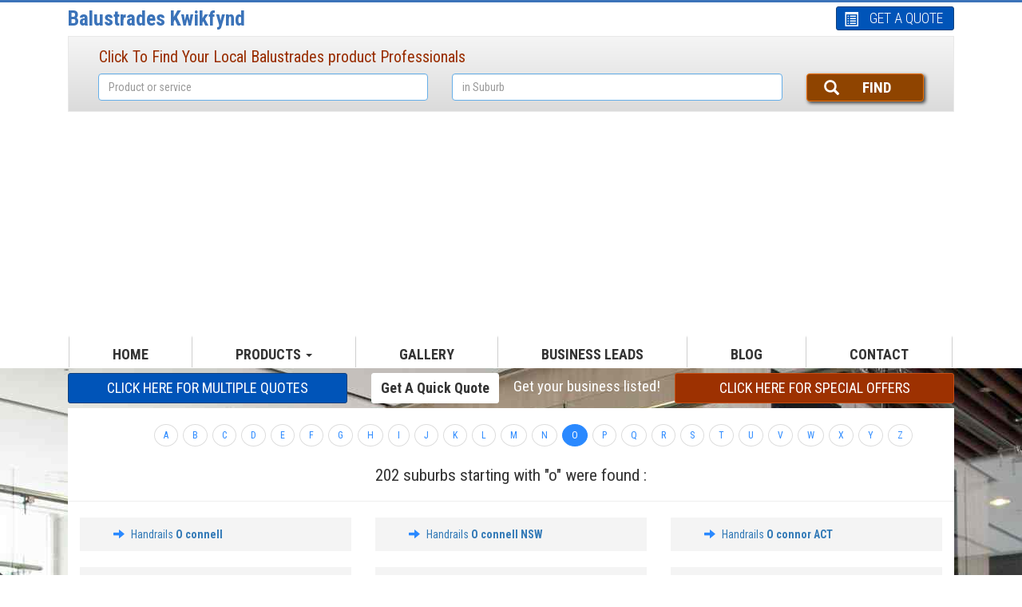

--- FILE ---
content_type: text/html; charset=UTF-8
request_url: https://balustrades-kwikfynd.com.au/product/handrails/sitemap/o
body_size: 104258
content:
<!DOCTYPE html>
<html>
<head>
<meta http-equiv='Content-Type' content='Type=text/html; charset=utf-8'>
<meta name="viewport" content="width=device-width, initial-scale=1.0" />
<title>Handrails Sitemap o | Kwikfynd</title>
<meta name="description" content="">
<meta name="keywords" content="">
<meta name="author" content="Kwikfynd balustrades" />
<meta name="robots" content="follow, index" />
<meta name="robots" content="NOYDIR, NOODP"/> 
<link rel="icon" href="favicon.ico">
<link rel="stylesheet" href="https://balustrades-kwikfynd.com.au/resources/assets/public/css/bootstrap.min.css">          
<link rel="stylesheet" href="https://balustrades-kwikfynd.com.au/resources/assets/public/css/carousel.css">
<link rel="stylesheet" href="https://balustrades-kwikfynd.com.au/resources/assets/public/css/style.css">
<link rel="stylesheet" href="https://balustrades-kwikfynd.com.au/resources/assets/public/css/responsive.css">          
<link rel="stylesheet" href="https://balustrades-kwikfynd.com.au/resources/assets/public/css/owl.carousel.css">
<link rel="stylesheet" href="https://balustrades-kwikfynd.com.au/resources/assets/public/css/owl.theme.css">
<link rel="stylesheet" href="https://balustrades-kwikfynd.com.au/resources/assets/public/css/dev.css">
<link rel="stylesheet" href="https://balustrades-kwikfynd.com.au/resources/assets/js/chozen/chosen.min.css">
<meta name="csrf-token" content="wQZ4PKvUXpe78NWkrSHZNpIO2TaddvYSooX48148">
<link rel="canonical" href="https://balustrades-kwikfynd.com.au/product/handrails/sitemap/o">
<style>
    :where(body, iframe, pre, img, svg, video, canvas, select) {
        max-width: 100%;
        overflow: auto;
        word-break: break-word;
    }
</style>
<meta name="google-adsense-account" content="ca-pub-3609056718144892"> <script async src="https://pagead2.googlesyndication.com/pagead/js/adsbygoogle.js?client=ca-pub-3609056718144892" crossorigin="anonymous"></script><script async src="https://fundingchoicesmessages.google.com/i/pub-3609056718144892?ers=1" nonce="06Z8YEBwxuFoNV4tKGENCg"></script><script nonce="06Z8YEBwxuFoNV4tKGENCg">(function() {function signalGooglefcPresent() {if (!window.frames['googlefcPresent']) {if (document.body) {const iframe = document.createElement('iframe'); iframe.style = 'width: 0; height: 0; border: none; z-index: -1000; left: -1000px; top: -1000px;'; iframe.style.display = 'none'; iframe.name = 'googlefcPresent'; document.body.appendChild(iframe);} else {setTimeout(signalGooglefcPresent, 0);}}}signalGooglefcPresent();})();</script>

<script>(function(){'use strict';function aa(a){var b=0;return function(){return b<a.length?{done:!1,value:a[b++]}:{done:!0}}}var ba="function"==typeof Object.defineProperties?Object.defineProperty:function(a,b,c){if(a==Array.prototype||a==Object.prototype)return a;a[b]=c.value;return a};
function ea(a){a=["object"==typeof globalThis&&globalThis,a,"object"==typeof window&&window,"object"==typeof self&&self,"object"==typeof global&&global];for(var b=0;b<a.length;++b){var c=a[b];if(c&&c.Math==Math)return c}throw Error("Cannot find global object");}var fa=ea(this);function ha(a,b){if(b)a:{var c=fa;a=a.split(".");for(var d=0;d<a.length-1;d++){var e=a[d];if(!(e in c))break a;c=c[e]}a=a[a.length-1];d=c[a];b=b(d);b!=d&&null!=b&&ba(c,a,{configurable:!0,writable:!0,value:b})}}
var ia="function"==typeof Object.create?Object.create:function(a){function b(){}b.prototype=a;return new b},l;if("function"==typeof Object.setPrototypeOf)l=Object.setPrototypeOf;else{var m;a:{var ja={a:!0},ka={};try{ka.__proto__=ja;m=ka.a;break a}catch(a){}m=!1}l=m?function(a,b){a.__proto__=b;if(a.__proto__!==b)throw new TypeError(a+" is not extensible");return a}:null}var la=l;
function n(a,b){a.prototype=ia(b.prototype);a.prototype.constructor=a;if(la)la(a,b);else for(var c in b)if("prototype"!=c)if(Object.defineProperties){var d=Object.getOwnPropertyDescriptor(b,c);d&&Object.defineProperty(a,c,d)}else a[c]=b[c];a.A=b.prototype}function ma(){for(var a=Number(this),b=[],c=a;c<arguments.length;c++)b[c-a]=arguments[c];return b}
var na="function"==typeof Object.assign?Object.assign:function(a,b){for(var c=1;c<arguments.length;c++){var d=arguments[c];if(d)for(var e in d)Object.prototype.hasOwnProperty.call(d,e)&&(a[e]=d[e])}return a};ha("Object.assign",function(a){return a||na});/*

 Copyright The Closure Library Authors.
 SPDX-License-Identifier: Apache-2.0
*/
var p=this||self;function q(a){return a};var t,u;a:{for(var oa=["CLOSURE_FLAGS"],v=p,x=0;x<oa.length;x++)if(v=v[oa[x]],null==v){u=null;break a}u=v}var pa=u&&u[610401301];t=null!=pa?pa:!1;var z,qa=p.navigator;z=qa?qa.userAgentData||null:null;function A(a){return t?z?z.brands.some(function(b){return(b=b.brand)&&-1!=b.indexOf(a)}):!1:!1}function B(a){var b;a:{if(b=p.navigator)if(b=b.userAgent)break a;b=""}return-1!=b.indexOf(a)};function C(){return t?!!z&&0<z.brands.length:!1}function D(){return C()?A("Chromium"):(B("Chrome")||B("CriOS"))&&!(C()?0:B("Edge"))||B("Silk")};var ra=C()?!1:B("Trident")||B("MSIE");!B("Android")||D();D();B("Safari")&&(D()||(C()?0:B("Coast"))||(C()?0:B("Opera"))||(C()?0:B("Edge"))||(C()?A("Microsoft Edge"):B("Edg/"))||C()&&A("Opera"));var sa={},E=null;var ta="undefined"!==typeof Uint8Array,ua=!ra&&"function"===typeof btoa;var F="function"===typeof Symbol&&"symbol"===typeof Symbol()?Symbol():void 0,G=F?function(a,b){a[F]|=b}:function(a,b){void 0!==a.g?a.g|=b:Object.defineProperties(a,{g:{value:b,configurable:!0,writable:!0,enumerable:!1}})};function va(a){var b=H(a);1!==(b&1)&&(Object.isFrozen(a)&&(a=Array.prototype.slice.call(a)),I(a,b|1))}
var H=F?function(a){return a[F]|0}:function(a){return a.g|0},J=F?function(a){return a[F]}:function(a){return a.g},I=F?function(a,b){a[F]=b}:function(a,b){void 0!==a.g?a.g=b:Object.defineProperties(a,{g:{value:b,configurable:!0,writable:!0,enumerable:!1}})};function wa(){var a=[];G(a,1);return a}function xa(a,b){I(b,(a|0)&-99)}function K(a,b){I(b,(a|34)&-73)}function L(a){a=a>>11&1023;return 0===a?536870912:a};var M={};function N(a){return null!==a&&"object"===typeof a&&!Array.isArray(a)&&a.constructor===Object}var O,ya=[];I(ya,39);O=Object.freeze(ya);var P;function Q(a,b){P=b;a=new a(b);P=void 0;return a}
function R(a,b,c){null==a&&(a=P);P=void 0;if(null==a){var d=96;c?(a=[c],d|=512):a=[];b&&(d=d&-2095105|(b&1023)<<11)}else{if(!Array.isArray(a))throw Error();d=H(a);if(d&64)return a;d|=64;if(c&&(d|=512,c!==a[0]))throw Error();a:{c=a;var e=c.length;if(e){var f=e-1,g=c[f];if(N(g)){d|=256;b=(d>>9&1)-1;e=f-b;1024<=e&&(za(c,b,g),e=1023);d=d&-2095105|(e&1023)<<11;break a}}b&&(g=(d>>9&1)-1,b=Math.max(b,e-g),1024<b&&(za(c,g,{}),d|=256,b=1023),d=d&-2095105|(b&1023)<<11)}}I(a,d);return a}
function za(a,b,c){for(var d=1023+b,e=a.length,f=d;f<e;f++){var g=a[f];null!=g&&g!==c&&(c[f-b]=g)}a.length=d+1;a[d]=c};function Aa(a){switch(typeof a){case "number":return isFinite(a)?a:String(a);case "boolean":return a?1:0;case "object":if(a&&!Array.isArray(a)&&ta&&null!=a&&a instanceof Uint8Array){if(ua){for(var b="",c=0,d=a.length-10240;c<d;)b+=String.fromCharCode.apply(null,a.subarray(c,c+=10240));b+=String.fromCharCode.apply(null,c?a.subarray(c):a);a=btoa(b)}else{void 0===b&&(b=0);if(!E){E={};c="ABCDEFGHIJKLMNOPQRSTUVWXYZabcdefghijklmnopqrstuvwxyz0123456789".split("");d=["+/=","+/","-_=","-_.","-_"];for(var e=
0;5>e;e++){var f=c.concat(d[e].split(""));sa[e]=f;for(var g=0;g<f.length;g++){var h=f[g];void 0===E[h]&&(E[h]=g)}}}b=sa[b];c=Array(Math.floor(a.length/3));d=b[64]||"";for(e=f=0;f<a.length-2;f+=3){var k=a[f],w=a[f+1];h=a[f+2];g=b[k>>2];k=b[(k&3)<<4|w>>4];w=b[(w&15)<<2|h>>6];h=b[h&63];c[e++]=g+k+w+h}g=0;h=d;switch(a.length-f){case 2:g=a[f+1],h=b[(g&15)<<2]||d;case 1:a=a[f],c[e]=b[a>>2]+b[(a&3)<<4|g>>4]+h+d}a=c.join("")}return a}}return a};function Ba(a,b,c){a=Array.prototype.slice.call(a);var d=a.length,e=b&256?a[d-1]:void 0;d+=e?-1:0;for(b=b&512?1:0;b<d;b++)a[b]=c(a[b]);if(e){b=a[b]={};for(var f in e)Object.prototype.hasOwnProperty.call(e,f)&&(b[f]=c(e[f]))}return a}function Da(a,b,c,d,e,f){if(null!=a){if(Array.isArray(a))a=e&&0==a.length&&H(a)&1?void 0:f&&H(a)&2?a:Ea(a,b,c,void 0!==d,e,f);else if(N(a)){var g={},h;for(h in a)Object.prototype.hasOwnProperty.call(a,h)&&(g[h]=Da(a[h],b,c,d,e,f));a=g}else a=b(a,d);return a}}
function Ea(a,b,c,d,e,f){var g=d||c?H(a):0;d=d?!!(g&32):void 0;a=Array.prototype.slice.call(a);for(var h=0;h<a.length;h++)a[h]=Da(a[h],b,c,d,e,f);c&&c(g,a);return a}function Fa(a){return a.s===M?a.toJSON():Aa(a)};function Ga(a,b,c){c=void 0===c?K:c;if(null!=a){if(ta&&a instanceof Uint8Array)return b?a:new Uint8Array(a);if(Array.isArray(a)){var d=H(a);if(d&2)return a;if(b&&!(d&64)&&(d&32||0===d))return I(a,d|34),a;a=Ea(a,Ga,d&4?K:c,!0,!1,!0);b=H(a);b&4&&b&2&&Object.freeze(a);return a}a.s===M&&(b=a.h,c=J(b),a=c&2?a:Q(a.constructor,Ha(b,c,!0)));return a}}function Ha(a,b,c){var d=c||b&2?K:xa,e=!!(b&32);a=Ba(a,b,function(f){return Ga(f,e,d)});G(a,32|(c?2:0));return a};function Ia(a,b){a=a.h;return Ja(a,J(a),b)}function Ja(a,b,c,d){if(-1===c)return null;if(c>=L(b)){if(b&256)return a[a.length-1][c]}else{var e=a.length;if(d&&b&256&&(d=a[e-1][c],null!=d))return d;b=c+((b>>9&1)-1);if(b<e)return a[b]}}function Ka(a,b,c,d,e){var f=L(b);if(c>=f||e){e=b;if(b&256)f=a[a.length-1];else{if(null==d)return;f=a[f+((b>>9&1)-1)]={};e|=256}f[c]=d;e&=-1025;e!==b&&I(a,e)}else a[c+((b>>9&1)-1)]=d,b&256&&(d=a[a.length-1],c in d&&delete d[c]),b&1024&&I(a,b&-1025)}
function La(a,b){var c=Ma;var d=void 0===d?!1:d;var e=a.h;var f=J(e),g=Ja(e,f,b,d);var h=!1;if(null==g||"object"!==typeof g||(h=Array.isArray(g))||g.s!==M)if(h){var k=h=H(g);0===k&&(k|=f&32);k|=f&2;k!==h&&I(g,k);c=new c(g)}else c=void 0;else c=g;c!==g&&null!=c&&Ka(e,f,b,c,d);e=c;if(null==e)return e;a=a.h;f=J(a);f&2||(g=e,c=g.h,h=J(c),g=h&2?Q(g.constructor,Ha(c,h,!1)):g,g!==e&&(e=g,Ka(a,f,b,e,d)));return e}function Na(a,b){a=Ia(a,b);return null==a||"string"===typeof a?a:void 0}
function Oa(a,b){a=Ia(a,b);return null!=a?a:0}function S(a,b){a=Na(a,b);return null!=a?a:""};function T(a,b,c){this.h=R(a,b,c)}T.prototype.toJSON=function(){var a=Ea(this.h,Fa,void 0,void 0,!1,!1);return Pa(this,a,!0)};T.prototype.s=M;T.prototype.toString=function(){return Pa(this,this.h,!1).toString()};
function Pa(a,b,c){var d=a.constructor.v,e=L(J(c?a.h:b)),f=!1;if(d){if(!c){b=Array.prototype.slice.call(b);var g;if(b.length&&N(g=b[b.length-1]))for(f=0;f<d.length;f++)if(d[f]>=e){Object.assign(b[b.length-1]={},g);break}f=!0}e=b;c=!c;g=J(a.h);a=L(g);g=(g>>9&1)-1;for(var h,k,w=0;w<d.length;w++)if(k=d[w],k<a){k+=g;var r=e[k];null==r?e[k]=c?O:wa():c&&r!==O&&va(r)}else h||(r=void 0,e.length&&N(r=e[e.length-1])?h=r:e.push(h={})),r=h[k],null==h[k]?h[k]=c?O:wa():c&&r!==O&&va(r)}d=b.length;if(!d)return b;
var Ca;if(N(h=b[d-1])){a:{var y=h;e={};c=!1;for(var ca in y)Object.prototype.hasOwnProperty.call(y,ca)&&(a=y[ca],Array.isArray(a)&&a!=a&&(c=!0),null!=a?e[ca]=a:c=!0);if(c){for(var rb in e){y=e;break a}y=null}}y!=h&&(Ca=!0);d--}for(;0<d;d--){h=b[d-1];if(null!=h)break;var cb=!0}if(!Ca&&!cb)return b;var da;f?da=b:da=Array.prototype.slice.call(b,0,d);b=da;f&&(b.length=d);y&&b.push(y);return b};function Qa(a){return function(b){if(null==b||""==b)b=new a;else{b=JSON.parse(b);if(!Array.isArray(b))throw Error(void 0);G(b,32);b=Q(a,b)}return b}};function Ra(a){this.h=R(a)}n(Ra,T);var Sa=Qa(Ra);var U;function V(a){this.g=a}V.prototype.toString=function(){return this.g+""};var Ta={};function Ua(){return Math.floor(2147483648*Math.random()).toString(36)+Math.abs(Math.floor(2147483648*Math.random())^Date.now()).toString(36)};function Va(a,b){b=String(b);"application/xhtml+xml"===a.contentType&&(b=b.toLowerCase());return a.createElement(b)}function Wa(a){this.g=a||p.document||document}Wa.prototype.appendChild=function(a,b){a.appendChild(b)};/*

 SPDX-License-Identifier: Apache-2.0
*/
function Xa(a,b){a.src=b instanceof V&&b.constructor===V?b.g:"type_error:TrustedResourceUrl";var c,d;(c=(b=null==(d=(c=(a.ownerDocument&&a.ownerDocument.defaultView||window).document).querySelector)?void 0:d.call(c,"script[nonce]"))?b.nonce||b.getAttribute("nonce")||"":"")&&a.setAttribute("nonce",c)};function Ya(a){a=void 0===a?document:a;return a.createElement("script")};function Za(a,b,c,d,e,f){try{var g=a.g,h=Ya(g);h.async=!0;Xa(h,b);g.head.appendChild(h);h.addEventListener("load",function(){e();d&&g.head.removeChild(h)});h.addEventListener("error",function(){0<c?Za(a,b,c-1,d,e,f):(d&&g.head.removeChild(h),f())})}catch(k){f()}};var $a=p.atob("aHR0cHM6Ly93d3cuZ3N0YXRpYy5jb20vaW1hZ2VzL2ljb25zL21hdGVyaWFsL3N5c3RlbS8xeC93YXJuaW5nX2FtYmVyXzI0ZHAucG5n"),ab=p.atob("WW91IGFyZSBzZWVpbmcgdGhpcyBtZXNzYWdlIGJlY2F1c2UgYWQgb3Igc2NyaXB0IGJsb2NraW5nIHNvZnR3YXJlIGlzIGludGVyZmVyaW5nIHdpdGggdGhpcyBwYWdlLg=="),bb=p.atob("RGlzYWJsZSBhbnkgYWQgb3Igc2NyaXB0IGJsb2NraW5nIHNvZnR3YXJlLCB0aGVuIHJlbG9hZCB0aGlzIHBhZ2Uu");function db(a,b,c){this.i=a;this.l=new Wa(this.i);this.g=null;this.j=[];this.m=!1;this.u=b;this.o=c}
function eb(a){if(a.i.body&&!a.m){var b=function(){fb(a);p.setTimeout(function(){return gb(a,3)},50)};Za(a.l,a.u,2,!0,function(){p[a.o]||b()},b);a.m=!0}}
function fb(a){for(var b=W(1,5),c=0;c<b;c++){var d=X(a);a.i.body.appendChild(d);a.j.push(d)}b=X(a);b.style.bottom="0";b.style.left="0";b.style.position="fixed";b.style.width=W(100,110).toString()+"%";b.style.zIndex=W(2147483544,2147483644).toString();b.style["background-color"]=hb(249,259,242,252,219,229);b.style["box-shadow"]="0 0 12px #888";b.style.color=hb(0,10,0,10,0,10);b.style.display="flex";b.style["justify-content"]="center";b.style["font-family"]="Roboto, Arial";c=X(a);c.style.width=W(80,
85).toString()+"%";c.style.maxWidth=W(750,775).toString()+"px";c.style.margin="24px";c.style.display="flex";c.style["align-items"]="flex-start";c.style["justify-content"]="center";d=Va(a.l.g,"IMG");d.className=Ua();d.src=$a;d.alt="Warning icon";d.style.height="24px";d.style.width="24px";d.style["padding-right"]="16px";var e=X(a),f=X(a);f.style["font-weight"]="bold";f.textContent=ab;var g=X(a);g.textContent=bb;Y(a,e,f);Y(a,e,g);Y(a,c,d);Y(a,c,e);Y(a,b,c);a.g=b;a.i.body.appendChild(a.g);b=W(1,5);for(c=
0;c<b;c++)d=X(a),a.i.body.appendChild(d),a.j.push(d)}function Y(a,b,c){for(var d=W(1,5),e=0;e<d;e++){var f=X(a);b.appendChild(f)}b.appendChild(c);c=W(1,5);for(d=0;d<c;d++)e=X(a),b.appendChild(e)}function W(a,b){return Math.floor(a+Math.random()*(b-a))}function hb(a,b,c,d,e,f){return"rgb("+W(Math.max(a,0),Math.min(b,255)).toString()+","+W(Math.max(c,0),Math.min(d,255)).toString()+","+W(Math.max(e,0),Math.min(f,255)).toString()+")"}function X(a){a=Va(a.l.g,"DIV");a.className=Ua();return a}
function gb(a,b){0>=b||null!=a.g&&0!=a.g.offsetHeight&&0!=a.g.offsetWidth||(ib(a),fb(a),p.setTimeout(function(){return gb(a,b-1)},50))}
function ib(a){var b=a.j;var c="undefined"!=typeof Symbol&&Symbol.iterator&&b[Symbol.iterator];if(c)b=c.call(b);else if("number"==typeof b.length)b={next:aa(b)};else throw Error(String(b)+" is not an iterable or ArrayLike");for(c=b.next();!c.done;c=b.next())(c=c.value)&&c.parentNode&&c.parentNode.removeChild(c);a.j=[];(b=a.g)&&b.parentNode&&b.parentNode.removeChild(b);a.g=null};function jb(a,b,c,d,e){function f(k){document.body?g(document.body):0<k?p.setTimeout(function(){f(k-1)},e):b()}function g(k){k.appendChild(h);p.setTimeout(function(){h?(0!==h.offsetHeight&&0!==h.offsetWidth?b():a(),h.parentNode&&h.parentNode.removeChild(h)):a()},d)}var h=kb(c);f(3)}function kb(a){var b=document.createElement("div");b.className=a;b.style.width="1px";b.style.height="1px";b.style.position="absolute";b.style.left="-10000px";b.style.top="-10000px";b.style.zIndex="-10000";return b};function Ma(a){this.h=R(a)}n(Ma,T);function lb(a){this.h=R(a)}n(lb,T);var mb=Qa(lb);function nb(a){a=Na(a,4)||"";if(void 0===U){var b=null;var c=p.trustedTypes;if(c&&c.createPolicy){try{b=c.createPolicy("goog#html",{createHTML:q,createScript:q,createScriptURL:q})}catch(d){p.console&&p.console.error(d.message)}U=b}else U=b}a=(b=U)?b.createScriptURL(a):a;return new V(a,Ta)};function ob(a,b){this.m=a;this.o=new Wa(a.document);this.g=b;this.j=S(this.g,1);this.u=nb(La(this.g,2));this.i=!1;b=nb(La(this.g,13));this.l=new db(a.document,b,S(this.g,12))}ob.prototype.start=function(){pb(this)};
function pb(a){qb(a);Za(a.o,a.u,3,!1,function(){a:{var b=a.j;var c=p.btoa(b);if(c=p[c]){try{var d=Sa(p.atob(c))}catch(e){b=!1;break a}b=b===Na(d,1)}else b=!1}b?Z(a,S(a.g,14)):(Z(a,S(a.g,8)),eb(a.l))},function(){jb(function(){Z(a,S(a.g,7));eb(a.l)},function(){return Z(a,S(a.g,6))},S(a.g,9),Oa(a.g,10),Oa(a.g,11))})}function Z(a,b){a.i||(a.i=!0,a=new a.m.XMLHttpRequest,a.open("GET",b,!0),a.send())}function qb(a){var b=p.btoa(a.j);a.m[b]&&Z(a,S(a.g,5))};(function(a,b){p[a]=function(){var c=ma.apply(0,arguments);p[a]=function(){};b.apply(null,c)}})("__h82AlnkH6D91__",function(a){"function"===typeof window.atob&&(new ob(window,mb(window.atob(a)))).start()});}).call(this);

window.__h82AlnkH6D91__("[base64]/[base64]/[base64]/[base64]");</script>
</head>
<body>
<div class="container">
<div class="col-md-9 logo">  
<a href="/">Balustrades Kwikfynd</a>
</div>
<div class="col-md-3">
<a href="/quote" title="GET A QUOTE">
<button type="button" class="btn btn-lg btn-primary call-bt callbtnew">
<span class="glyphicon glyphicon-list-alt" aria-hidden="true"></span>
GET A QUOTE
</button>
</a></div>
<div class="clearfix"></div>
<div class="col-md-12">
<div class="controls controls-row" style="color: red;">
</div> 
<article class="grd-cell">
<h3>Click To Find Your Local Balustrades product Professionals</h3>
<form class="form-inline locate_form" action="/local" accept-charset="UTF-8" method="get">
<div class="form-group col-md-5 grdce"> 
<input type="text" id="prodlist" class="form-control inp" autocomplete="off" data-provide="typeahead" name="product" value="" placeholder="Product or service">
</div>
<div class="form-group col-md-5 grdce"> 
<input type="text" id="searchfield" placeholder="in Suburb" class="input-block-level form-control" autocomplete="off" name="suburb">
<input type="hidden" name="suburb_id" id="suburb_id" value="" required="" />
<div id="suggesstion-box"></div> 
</div>
<div class="form-group col-md-2">
<button type="submit" class="btn btn-default"><span class="glyphicon glyphicon-search" aria-hidden="true"></span>FIND</button>
</div>
</form>
</article> 
</div>
<div class="clearfix"></div>
<nav class="navbar navbar-inverse">
<script async src="https://pagead2.googlesyndication.com/pagead/js/adsbygoogle.js?client=ca-pub-3609056718144892"
     crossorigin="anonymous"></script>
<!-- Balus adv 1 -->
<ins class="adsbygoogle"
     style="display:block"
     data-ad-client="ca-pub-3609056718144892"
     data-ad-slot="9291192072"
     data-ad-format="auto"
     data-full-width-responsive="true"></ins>
<script>
     (adsbygoogle = window.adsbygoogle || []).push({});
</script>


<div class="navbar-header">
<button type="button" class="navbar-toggle collapsed" data-toggle="collapse" data-target="#navbar" aria-expanded="false" aria-controls="navbar"> <span class="sr-only">Toggle navigation</span> <span class="icon-bar"></span> <span class="icon-bar"></span> <span class="icon-bar"></span> </button>
<a class="navbar-brand hidden-lg hidden-md hidden-sm visible-xs" href="#" title="Click To view menu">Click To view menu</a> 
</div>
<div id="navbar" class="navbar-collapse collapse">
<ul class="nav navbar-nav">
<li><a title="Home" href="https://balustrades-kwikfynd.com.au">HOME </a> </li>        
<li class="dropdown">
<a title="products" href="#" class="dropdown-toggle" data-toggle="dropdown" role="button" aria-haspopup="true" aria-expanded="false">
productS            
<span class="caret"></span></a>
<ul class="dropdown-menu mega-dropdown-menu row">
<li>
<ul>
<li class="col-sm-3"> <a href="https://balustrades-kwikfynd.com.au/product/balustrades-in" title="Balustrades"> Balustrades </a> </li>
<li class="col-sm-3"> <a href="https://balustrades-kwikfynd.com.au/product/railings" title="Railings"> Railings </a> </li>
<li class="col-sm-3"> <a href="https://balustrades-kwikfynd.com.au/product/glass-balustrades" title="Glass Balustrades"> Glass Balustrades </a> </li>
<li class="col-sm-3"> <a href="https://balustrades-kwikfynd.com.au/product/glass-railings" title="Glass Railings"> Glass Railings </a> </li>
<li class="col-sm-3"> <a href="https://balustrades-kwikfynd.com.au/product/balcony-railings" title="Balcony Railings"> Balcony Railings </a> </li>
<li class="col-sm-3"> <a href="https://balustrades-kwikfynd.com.au/product/balcony-balustrades" title="Balcony Balustrades"> Balcony Balustrades </a> </li>
<li class="col-sm-3"> <a href="https://balustrades-kwikfynd.com.au/product/decorative-balustrades" title="Decorative Balustrades"> Decorative Balustrades </a> </li>
<li class="col-sm-3"> <a href="https://balustrades-kwikfynd.com.au/product/handrails" title="Handrails"> Handrails </a> </li>
<li class="col-sm-3"> <a href="https://balustrades-kwikfynd.com.au/product/grab-rails" title="Grab Rails"> Grab Rails </a> </li>
<li class="col-sm-3"> <a href="https://balustrades-kwikfynd.com.au/product/stair-balustrades" title="Stair Balustrades"> Stair Balustrades </a> </li>
<li class="col-sm-3"> <a href="https://balustrades-kwikfynd.com.au/product/aluminium-balustrades" title="Aluminium Balustrades"> Aluminium Balustrades </a> </li>
<li class="col-sm-3"> <a href="https://balustrades-kwikfynd.com.au/product/aluminium-railings" title="Aluminium Railings"> Aluminium Railings </a> </li>
<li class="col-sm-3"> <a href="https://balustrades-kwikfynd.com.au/product/steel-balustrades" title="Steel Balustrades"> Steel Balustrades </a> </li>
<li class="col-sm-3"> <a href="https://balustrades-kwikfynd.com.au/product/stainless-steel-balustrades" title="Stainless Steel Balustrades"> Stainless Steel Balustrades </a> </li>
<li class="col-sm-3"> <a href="https://balustrades-kwikfynd.com.au/product/stainless-wire-balustrades" title="Stainless Wire Balustrades"> Stainless Wire Balustrades </a> </li>
<li class="col-sm-3"> <a href="https://balustrades-kwikfynd.com.au/product/timber-balustrades" title="Timber Balustrades"> Timber Balustrades </a> </li>
<li class="col-sm-3"> <a href="https://balustrades-kwikfynd.com.au/product/patio-railings" title="Patio Railings"> Patio Railings </a> </li>
<li class="col-sm-3"> <a href="https://balustrades-kwikfynd.com.au/product/internal-balustrades" title="Internal Balustrades"> Internal Balustrades </a> </li>
<li class="col-sm-3"> <a href="https://balustrades-kwikfynd.com.au/product/masonry-balustrades" title="Masonry Balustrades"> Masonry Balustrades </a> </li>
<li class="col-sm-3"> <a href="https://balustrades-kwikfynd.com.au/product/disabled-handrails" title="Disabled Handrails"> Disabled Handrails </a> </li>
<li class="col-sm-3"> <a href="https://balustrades-kwikfynd.com.au/product/wrought-iron-balustrades" title="Wrought Iron Balustrades"> Wrought Iron Balustrades </a> </li>
<li class="col-sm-3"> <a href="https://balustrades-kwikfynd.com.au/product/modular-balustrades" title="Modular Balustrades"> Modular Balustrades </a> </li>
<li class="col-sm-3"> <a href="https://balustrades-kwikfynd.com.au/product/diy-balustrades" title="DIY Balustrades"> DIY Balustrades </a> </li>
<li class="col-sm-3"> <a href="https://balustrades-kwikfynd.com.au/product/temporary-handrails" title="Temporary Handrails"> Temporary Handrails </a> </li>
<li class="col-sm-3"> <a href="https://balustrades-kwikfynd.com.au/product/balustrade-replacements" title="Balustrade Replacements"> Balustrade Replacements </a> </li>
</ul>
</li>
</ul>
</li>
<li><a href="/gallery" title="professionals gallery">GALLERY </a></li>
<li><a href="https://www.leadsuppliers.com.au/" title="Business Leads">Business Leads</a></li>
<li><a href="https://balustrades-kwikfynd.com.au/blog" title="Blog">Blog</a></li>
<li><a href="https://balustrades-kwikfynd.com.au/contact" title="contact our office here">CONTACT</a></li>
</ul>
</div>

</nav>
</div>
<div class="clearfix"></div>
<section class="content-wrap">
<div class="container">
<article class="inline-button-wraper">
<article class="inline-button-wraper">
<div class="col-md-4"><a title="CLICK HERE FOR multiple Quotes" href="/quote">
<button type="button" class="btn btn-lg btn-primary grid-btn cl-blue">CLICK HERE FOR multiple Quotes</button>
</a> </div>
<div class="col-md-2"><a title="Get a Quick Quote" href="/quote">
<button type="button" class="btn btn-lg btn-primary grid-btn cl-white">Get a Quick Quote</button>
</a> </div>
<div class="col-md-2">
<div class="row"> <a title="Get your business listed!" href="https://www.leadsuppliers.com.au/register">
<h3> Get your business listed!</h3>
</a></div>
</div>
<div class="col-md-4"><a href="/special-offers" title="Special offers">
<button type="button" class="btn btn-lg btn-primary grid-btn cl-orange">CLICK HERE FOR Special offers</button>
</a> </div>
</article></article>
<div class="col-md-12">    
<div class="white-fill">
<div class="col-md-11 col-md-offset-1">
<ul class="pagination pagination-sm ">      
<li class=""><a href="/product/handrails/sitemap/a">A</a></li>
<li class=""><a href="/product/handrails/sitemap/b">B</a></li>
<li class=""><a href="/product/handrails/sitemap/c">C</a></li>
<li class=""><a href="/product/handrails/sitemap/d">D</a></li>
<li class=""><a href="/product/handrails/sitemap/e">E</a></li>
<li class=""><a href="/product/handrails/sitemap/f">F</a></li>
<li class=""><a href="/product/handrails/sitemap/g">G</a></li>
<li class=""><a href="/product/handrails/sitemap/h">H</a></li>
<li class=""><a href="/product/handrails/sitemap/i">I</a></li>
<li class=""><a href="/product/handrails/sitemap/j">J</a></li>
<li class=""><a href="/product/handrails/sitemap/k">K</a></li>
<li class=""><a href="/product/handrails/sitemap/l">L</a></li>
<li class=""><a href="/product/handrails/sitemap/m">M</a></li>
<li class=""><a href="/product/handrails/sitemap/n">N</a></li>
<li class="active"><a href="/product/handrails/sitemap/o">O</a></li>
<li class=""><a href="/product/handrails/sitemap/p">P</a></li>
<li class=""><a href="/product/handrails/sitemap/q">Q</a></li>
<li class=""><a href="/product/handrails/sitemap/r">R</a></li>
<li class=""><a href="/product/handrails/sitemap/s">S</a></li>
<li class=""><a href="/product/handrails/sitemap/t">T</a></li>
<li class=""><a href="/product/handrails/sitemap/u">U</a></li>
<li class=""><a href="/product/handrails/sitemap/v">V</a></li>
<li class=""><a href="/product/handrails/sitemap/w">W</a></li>
<li class=""><a href="/product/handrails/sitemap/x">X</a></li>
<li class=""><a href="/product/handrails/sitemap/y">Y</a></li>
<li class=""><a href="/product/handrails/sitemap/z">Z</a></li>
     
</ul>
</div>
<article class="thumb-inline">
<h4 class="text-center">202 suburbs starting with "o" were found  :  </h4>         
<hr> 
<div class="col-md-4 col-sm-6 col-xs-12">
<div class="thumb-box">
<span class="glyphicon glyphicon-arrow-right" aria-hidden="true"></span>
<a href="https://balustradesoconnellqld.balustrades-kwikfynd.com.au/product/handrails" target="_blank"><i class="icon-arrow-right"></i> 
Handrails <b>O connell</b></a> 
</div>
</div>
<div class="col-md-4 col-sm-6 col-xs-12">
<div class="thumb-box">
<span class="glyphicon glyphicon-arrow-right" aria-hidden="true"></span>
<a href="https://balustradesoconnellnsw.balustrades-kwikfynd.com.au/product/handrails" target="_blank"><i class="icon-arrow-right"></i> 
Handrails <b>O connell NSW</b></a> 
</div>
</div>
<div class="col-md-4 col-sm-6 col-xs-12">
<div class="thumb-box">
<span class="glyphicon glyphicon-arrow-right" aria-hidden="true"></span>
<a href="https://balustradesoconnoract.balustrades-kwikfynd.com.au/product/handrails" target="_blank"><i class="icon-arrow-right"></i> 
Handrails <b>O connor ACT</b></a> 
</div>
</div>
<div class="col-md-4 col-sm-6 col-xs-12">
<div class="thumb-box">
<span class="glyphicon glyphicon-arrow-right" aria-hidden="true"></span>
<a href="https://balustradesoconnornsw.balustrades-kwikfynd.com.au/product/handrails" target="_blank"><i class="icon-arrow-right"></i> 
Handrails <b>O Connor NSW</b></a> 
</div>
</div>
<div class="col-md-4 col-sm-6 col-xs-12">
<div class="thumb-box">
<span class="glyphicon glyphicon-arrow-right" aria-hidden="true"></span>
<a href="https://balustradesoconnorqld.balustrades-kwikfynd.com.au/product/handrails" target="_blank"><i class="icon-arrow-right"></i> 
Handrails <b>O connor QLD</b></a> 
</div>
</div>
<div class="col-md-4 col-sm-6 col-xs-12">
<div class="thumb-box">
<span class="glyphicon glyphicon-arrow-right" aria-hidden="true"></span>
<a href="https://balustradesoconnorwa.balustrades-kwikfynd.com.au/product/handrails" target="_blank"><i class="icon-arrow-right"></i> 
Handrails <b>O connor WA</b></a> 
</div>
</div>
<div class="col-md-4 col-sm-6 col-xs-12">
<div class="thumb-box">
<span class="glyphicon glyphicon-arrow-right" aria-hidden="true"></span>
<a href="https://balustradesobilbil.balustrades-kwikfynd.com.au/product/handrails" target="_blank"><i class="icon-arrow-right"></i> 
Handrails <b>O&#039;bil Bil</b></a> 
</div>
</div>
<div class="col-md-4 col-sm-6 col-xs-12">
<div class="thumb-box">
<span class="glyphicon glyphicon-arrow-right" aria-hidden="true"></span>
<a href="https://balustradesobrienshill.balustrades-kwikfynd.com.au/product/handrails" target="_blank"><i class="icon-arrow-right"></i> 
Handrails <b>O&#039;briens Hill</b></a> 
</div>
</div>
<div class="col-md-4 col-sm-6 col-xs-12">
<div class="thumb-box">
<span class="glyphicon glyphicon-arrow-right" aria-hidden="true"></span>
<a href="https://balustradesohalloranhill.balustrades-kwikfynd.com.au/product/handrails" target="_blank"><i class="icon-arrow-right"></i> 
Handrails <b>O&#039;halloran Hill</b></a> 
</div>
</div>
<div class="col-md-4 col-sm-6 col-xs-12">
<div class="thumb-box">
<span class="glyphicon glyphicon-arrow-right" aria-hidden="true"></span>
<a href="https://balustradesomalley.balustrades-kwikfynd.com.au/product/handrails" target="_blank"><i class="icon-arrow-right"></i> 
Handrails <b>O&#039;malley</b></a> 
</div>
</div>
<div class="col-md-4 col-sm-6 col-xs-12">
<div class="thumb-box">
<span class="glyphicon glyphicon-arrow-right" aria-hidden="true"></span>
<a href="https://balustradesosullivanbeach.balustrades-kwikfynd.com.au/product/handrails" target="_blank"><i class="icon-arrow-right"></i> 
Handrails <b>O&#039;sullivan Beach</b></a> 
</div>
</div>
<div class="col-md-4 col-sm-6 col-xs-12">
<div class="thumb-box">
<span class="glyphicon glyphicon-arrow-right" aria-hidden="true"></span>
<a href="https://balustradesoakbeach.balustrades-kwikfynd.com.au/product/handrails" target="_blank"><i class="icon-arrow-right"></i> 
Handrails <b>Oak Beach</b></a> 
</div>
</div>
<div class="col-md-4 col-sm-6 col-xs-12">
<div class="thumb-box">
<span class="glyphicon glyphicon-arrow-right" aria-hidden="true"></span>
<a href="https://balustradesoakflats.balustrades-kwikfynd.com.au/product/handrails" target="_blank"><i class="icon-arrow-right"></i> 
Handrails <b>Oak Flats</b></a> 
</div>
</div>
<div class="col-md-4 col-sm-6 col-xs-12">
<div class="thumb-box">
<span class="glyphicon glyphicon-arrow-right" aria-hidden="true"></span>
<a href="https://balustradesoakpark.balustrades-kwikfynd.com.au/product/handrails" target="_blank"><i class="icon-arrow-right"></i> 
Handrails <b>Oak Park</b></a> 
</div>
</div>
<div class="col-md-4 col-sm-6 col-xs-12">
<div class="thumb-box">
<span class="glyphicon glyphicon-arrow-right" aria-hidden="true"></span>
<a href="https://balustradesoakvalley.balustrades-kwikfynd.com.au/product/handrails" target="_blank"><i class="icon-arrow-right"></i> 
Handrails <b>Oak Valley</b></a> 
</div>
</div>
<div class="col-md-4 col-sm-6 col-xs-12">
<div class="thumb-box">
<span class="glyphicon glyphicon-arrow-right" aria-hidden="true"></span>
<a href="https://balustradesoakajee.balustrades-kwikfynd.com.au/product/handrails" target="_blank"><i class="icon-arrow-right"></i> 
Handrails <b>Oakajee</b></a> 
</div>
</div>
<div class="col-md-4 col-sm-6 col-xs-12">
<div class="thumb-box">
<span class="glyphicon glyphicon-arrow-right" aria-hidden="true"></span>
<a href="https://balustradesoakbank.balustrades-kwikfynd.com.au/product/handrails" target="_blank"><i class="icon-arrow-right"></i> 
Handrails <b>Oakbank</b></a> 
</div>
</div>
<div class="col-md-4 col-sm-6 col-xs-12">
<div class="thumb-box">
<span class="glyphicon glyphicon-arrow-right" aria-hidden="true"></span>
<a href="https://balustradesoakdalensw.balustrades-kwikfynd.com.au/product/handrails" target="_blank"><i class="icon-arrow-right"></i> 
Handrails <b>Oakdale NSW</b></a> 
</div>
</div>
<div class="col-md-4 col-sm-6 col-xs-12">
<div class="thumb-box">
<span class="glyphicon glyphicon-arrow-right" aria-hidden="true"></span>
<a href="https://balustradesoakdaleqld.balustrades-kwikfynd.com.au/product/handrails" target="_blank"><i class="icon-arrow-right"></i> 
Handrails <b>Oakdale QLD</b></a> 
</div>
</div>
<div class="col-md-4 col-sm-6 col-xs-12">
<div class="thumb-box">
<span class="glyphicon glyphicon-arrow-right" aria-hidden="true"></span>
<a href="https://balustradesoakden.balustrades-kwikfynd.com.au/product/handrails" target="_blank"><i class="icon-arrow-right"></i> 
Handrails <b>Oakden</b></a> 
</div>
</div>
<div class="col-md-4 col-sm-6 col-xs-12">
<div class="thumb-box">
<span class="glyphicon glyphicon-arrow-right" aria-hidden="true"></span>
<a href="https://balustradesoakdowns.balustrades-kwikfynd.com.au/product/handrails" target="_blank"><i class="icon-arrow-right"></i> 
Handrails <b>Oakdowns</b></a> 
</div>
</div>
<div class="col-md-4 col-sm-6 col-xs-12">
<div class="thumb-box">
<span class="glyphicon glyphicon-arrow-right" aria-hidden="true"></span>
<a href="https://balustradesoakenden.balustrades-kwikfynd.com.au/product/handrails" target="_blank"><i class="icon-arrow-right"></i> 
Handrails <b>Oakenden</b></a> 
</div>
</div>
<div class="col-md-4 col-sm-6 col-xs-12">
<div class="thumb-box">
<span class="glyphicon glyphicon-arrow-right" aria-hidden="true"></span>
<a href="https://balustradesoakey.balustrades-kwikfynd.com.au/product/handrails" target="_blank"><i class="icon-arrow-right"></i> 
Handrails <b>Oakey</b></a> 
</div>
</div>
<div class="col-md-4 col-sm-6 col-xs-12">
<div class="thumb-box">
<span class="glyphicon glyphicon-arrow-right" aria-hidden="true"></span>
<a href="https://balustradesoakeycreek.balustrades-kwikfynd.com.au/product/handrails" target="_blank"><i class="icon-arrow-right"></i> 
Handrails <b>Oakey Creek</b></a> 
</div>
</div>
<div class="col-md-4 col-sm-6 col-xs-12">
<div class="thumb-box">
<span class="glyphicon glyphicon-arrow-right" aria-hidden="true"></span>
<a href="https://balustradesoakford.balustrades-kwikfynd.com.au/product/handrails" target="_blank"><i class="icon-arrow-right"></i> 
Handrails <b>Oakford</b></a> 
</div>
</div>
<div class="col-md-4 col-sm-6 col-xs-12">
<div class="thumb-box">
<span class="glyphicon glyphicon-arrow-right" aria-hidden="true"></span>
<a href="https://balustradesoakhampton.balustrades-kwikfynd.com.au/product/handrails" target="_blank"><i class="icon-arrow-right"></i> 
Handrails <b>Oakhampton</b></a> 
</div>
</div>
<div class="col-md-4 col-sm-6 col-xs-12">
<div class="thumb-box">
<span class="glyphicon glyphicon-arrow-right" aria-hidden="true"></span>
<a href="https://balustradesoakhamptonheights.balustrades-kwikfynd.com.au/product/handrails" target="_blank"><i class="icon-arrow-right"></i> 
Handrails <b>Oakhampton Heights</b></a> 
</div>
</div>
<div class="col-md-4 col-sm-6 col-xs-12">
<div class="thumb-box">
<span class="glyphicon glyphicon-arrow-right" aria-hidden="true"></span>
<a href="https://balustradesoakhurstnsw.balustrades-kwikfynd.com.au/product/handrails" target="_blank"><i class="icon-arrow-right"></i> 
Handrails <b>Oakhurst NSW</b></a> 
</div>
</div>
<div class="col-md-4 col-sm-6 col-xs-12">
<div class="thumb-box">
<span class="glyphicon glyphicon-arrow-right" aria-hidden="true"></span>
<a href="https://balustradesoakhurstqld.balustrades-kwikfynd.com.au/product/handrails" target="_blank"><i class="icon-arrow-right"></i> 
Handrails <b>Oakhurst QLD</b></a> 
</div>
</div>
<div class="col-md-4 col-sm-6 col-xs-12">
<div class="thumb-box">
<span class="glyphicon glyphicon-arrow-right" aria-hidden="true"></span>
<a href="https://balustradesoaklands.balustrades-kwikfynd.com.au/product/handrails" target="_blank"><i class="icon-arrow-right"></i> 
Handrails <b>Oaklands</b></a> 
</div>
</div>
<div class="col-md-4 col-sm-6 col-xs-12">
<div class="thumb-box">
<span class="glyphicon glyphicon-arrow-right" aria-hidden="true"></span>
<a href="https://balustradesoaklandsjunction.balustrades-kwikfynd.com.au/product/handrails" target="_blank"><i class="icon-arrow-right"></i> 
Handrails <b>Oaklands Junction</b></a> 
</div>
</div>
<div class="col-md-4 col-sm-6 col-xs-12">
<div class="thumb-box">
<span class="glyphicon glyphicon-arrow-right" aria-hidden="true"></span>
<a href="https://balustradesoaklandspark.balustrades-kwikfynd.com.au/product/handrails" target="_blank"><i class="icon-arrow-right"></i> 
Handrails <b>Oaklands Park</b></a> 
</div>
</div>
<div class="col-md-4 col-sm-6 col-xs-12">
<div class="thumb-box">
<span class="glyphicon glyphicon-arrow-right" aria-hidden="true"></span>
<a href="https://balustradesoakleigh.balustrades-kwikfynd.com.au/product/handrails" target="_blank"><i class="icon-arrow-right"></i> 
Handrails <b>Oakleigh</b></a> 
</div>
</div>
<div class="col-md-4 col-sm-6 col-xs-12">
<div class="thumb-box">
<span class="glyphicon glyphicon-arrow-right" aria-hidden="true"></span>
<a href="https://balustradesoakleigheast.balustrades-kwikfynd.com.au/product/handrails" target="_blank"><i class="icon-arrow-right"></i> 
Handrails <b>Oakleigh East</b></a> 
</div>
</div>
<div class="col-md-4 col-sm-6 col-xs-12">
<div class="thumb-box">
<span class="glyphicon glyphicon-arrow-right" aria-hidden="true"></span>
<a href="https://balustradesoakleighsouth.balustrades-kwikfynd.com.au/product/handrails" target="_blank"><i class="icon-arrow-right"></i> 
Handrails <b>Oakleigh South</b></a> 
</div>
</div>
<div class="col-md-4 col-sm-6 col-xs-12">
<div class="thumb-box">
<span class="glyphicon glyphicon-arrow-right" aria-hidden="true"></span>
<a href="https://balustradesoakley.balustrades-kwikfynd.com.au/product/handrails" target="_blank"><i class="icon-arrow-right"></i> 
Handrails <b>Oakley</b></a> 
</div>
</div>
<div class="col-md-4 col-sm-6 col-xs-12">
<div class="thumb-box">
<span class="glyphicon glyphicon-arrow-right" aria-hidden="true"></span>
<a href="https://balustradesoaks.balustrades-kwikfynd.com.au/product/handrails" target="_blank"><i class="icon-arrow-right"></i> 
Handrails <b>Oaks</b></a> 
</div>
</div>
<div class="col-md-4 col-sm-6 col-xs-12">
<div class="thumb-box">
<span class="glyphicon glyphicon-arrow-right" aria-hidden="true"></span>
<a href="https://balustradesoaksestate.balustrades-kwikfynd.com.au/product/handrails" target="_blank"><i class="icon-arrow-right"></i> 
Handrails <b>Oaks Estate</b></a> 
</div>
</div>
<div class="col-md-4 col-sm-6 col-xs-12">
<div class="thumb-box">
<span class="glyphicon glyphicon-arrow-right" aria-hidden="true"></span>
<a href="https://balustradesoakvale.balustrades-kwikfynd.com.au/product/handrails" target="_blank"><i class="icon-arrow-right"></i> 
Handrails <b>Oakvale</b></a> 
</div>
</div>
<div class="col-md-4 col-sm-6 col-xs-12">
<div class="thumb-box">
<span class="glyphicon glyphicon-arrow-right" aria-hidden="true"></span>
<a href="https://balustradesoakview.balustrades-kwikfynd.com.au/product/handrails" target="_blank"><i class="icon-arrow-right"></i> 
Handrails <b>Oakview</b></a> 
</div>
</div>
<div class="col-md-4 col-sm-6 col-xs-12">
<div class="thumb-box">
<span class="glyphicon glyphicon-arrow-right" aria-hidden="true"></span>
<a href="https://balustradesoakville.balustrades-kwikfynd.com.au/product/handrails" target="_blank"><i class="icon-arrow-right"></i> 
Handrails <b>Oakville</b></a> 
</div>
</div>
<div class="col-md-4 col-sm-6 col-xs-12">
<div class="thumb-box">
<span class="glyphicon glyphicon-arrow-right" aria-hidden="true"></span>
<a href="https://balustradesoakwoodnsw.balustrades-kwikfynd.com.au/product/handrails" target="_blank"><i class="icon-arrow-right"></i> 
Handrails <b>Oakwood NSW</b></a> 
</div>
</div>
<div class="col-md-4 col-sm-6 col-xs-12">
<div class="thumb-box">
<span class="glyphicon glyphicon-arrow-right" aria-hidden="true"></span>
<a href="https://balustradesoakwoodqld.balustrades-kwikfynd.com.au/product/handrails" target="_blank"><i class="icon-arrow-right"></i> 
Handrails <b>Oakwood QLD</b></a> 
</div>
</div>
<div class="col-md-4 col-sm-6 col-xs-12">
<div class="thumb-box">
<span class="glyphicon glyphicon-arrow-right" aria-hidden="true"></span>
<a href="https://balustradesoakycreek.balustrades-kwikfynd.com.au/product/handrails" target="_blank"><i class="icon-arrow-right"></i> 
Handrails <b>Oaky Creek</b></a> 
</div>
</div>
<div class="col-md-4 col-sm-6 col-xs-12">
<div class="thumb-box">
<span class="glyphicon glyphicon-arrow-right" aria-hidden="true"></span>
<a href="https://balustradesoakypark.balustrades-kwikfynd.com.au/product/handrails" target="_blank"><i class="icon-arrow-right"></i> 
Handrails <b>Oaky Park</b></a> 
</div>
</div>
<div class="col-md-4 col-sm-6 col-xs-12">
<div class="thumb-box">
<span class="glyphicon glyphicon-arrow-right" aria-hidden="true"></span>
<a href="https://balustradesoallen.balustrades-kwikfynd.com.au/product/handrails" target="_blank"><i class="icon-arrow-right"></i> 
Handrails <b>Oallen</b></a> 
</div>
</div>
<div class="col-md-4 col-sm-6 col-xs-12">
<div class="thumb-box">
<span class="glyphicon glyphicon-arrow-right" aria-hidden="true"></span>
<a href="https://balustradesoatlandsnsw.balustrades-kwikfynd.com.au/product/handrails" target="_blank"><i class="icon-arrow-right"></i> 
Handrails <b>Oatlands NSW</b></a> 
</div>
</div>
<div class="col-md-4 col-sm-6 col-xs-12">
<div class="thumb-box">
<span class="glyphicon glyphicon-arrow-right" aria-hidden="true"></span>
<a href="https://balustradesoatlandstas.balustrades-kwikfynd.com.au/product/handrails" target="_blank"><i class="icon-arrow-right"></i> 
Handrails <b>Oatlands TAS</b></a> 
</div>
</div>
<div class="col-md-4 col-sm-6 col-xs-12">
<div class="thumb-box">
<span class="glyphicon glyphicon-arrow-right" aria-hidden="true"></span>
<a href="https://balustradesoatley.balustrades-kwikfynd.com.au/product/handrails" target="_blank"><i class="icon-arrow-right"></i> 
Handrails <b>Oatley</b></a> 
</div>
</div>
<div class="col-md-4 col-sm-6 col-xs-12">
<div class="thumb-box">
<span class="glyphicon glyphicon-arrow-right" aria-hidden="true"></span>
<a href="https://balustradesobflat.balustrades-kwikfynd.com.au/product/handrails" target="_blank"><i class="icon-arrow-right"></i> 
Handrails <b>Ob Flat</b></a> 
</div>
</div>
<div class="col-md-4 col-sm-6 col-xs-12">
<div class="thumb-box">
<span class="glyphicon glyphicon-arrow-right" aria-hidden="true"></span>
<a href="https://balustradesoban.balustrades-kwikfynd.com.au/product/handrails" target="_blank"><i class="icon-arrow-right"></i> 
Handrails <b>Oban</b></a> 
</div>
</div>
<div class="col-md-4 col-sm-6 col-xs-12">
<div class="thumb-box">
<span class="glyphicon glyphicon-arrow-right" aria-hidden="true"></span>
<a href="https://balustradesobanvale.balustrades-kwikfynd.com.au/product/handrails" target="_blank"><i class="icon-arrow-right"></i> 
Handrails <b>Obanvale</b></a> 
</div>
</div>
<div class="col-md-4 col-sm-6 col-xs-12">
<div class="thumb-box">
<span class="glyphicon glyphicon-arrow-right" aria-hidden="true"></span>
<a href="https://balustradesoberina.balustrades-kwikfynd.com.au/product/handrails" target="_blank"><i class="icon-arrow-right"></i> 
Handrails <b>Oberina</b></a> 
</div>
</div>
<div class="col-md-4 col-sm-6 col-xs-12">
<div class="thumb-box">
<span class="glyphicon glyphicon-arrow-right" aria-hidden="true"></span>
<a href="https://balustradesobernecreek.balustrades-kwikfynd.com.au/product/handrails" target="_blank"><i class="icon-arrow-right"></i> 
Handrails <b>Oberne Creek</b></a> 
</div>
</div>
<div class="col-md-4 col-sm-6 col-xs-12">
<div class="thumb-box">
<span class="glyphicon glyphicon-arrow-right" aria-hidden="true"></span>
<a href="https://balustradesoberon.balustrades-kwikfynd.com.au/product/handrails" target="_blank"><i class="icon-arrow-right"></i> 
Handrails <b>Oberon</b></a> 
</div>
</div>
<div class="col-md-4 col-sm-6 col-xs-12">
<div class="thumb-box">
<span class="glyphicon glyphicon-arrow-right" aria-hidden="true"></span>
<a href="https://balustradesobiobi.balustrades-kwikfynd.com.au/product/handrails" target="_blank"><i class="icon-arrow-right"></i> 
Handrails <b>Obi Obi</b></a> 
</div>
</div>
<div class="col-md-4 col-sm-6 col-xs-12">
<div class="thumb-box">
<span class="glyphicon glyphicon-arrow-right" aria-hidden="true"></span>
<a href="https://balustradesobley.balustrades-kwikfynd.com.au/product/handrails" target="_blank"><i class="icon-arrow-right"></i> 
Handrails <b>Obley</b></a> 
</div>
</div>
<div class="col-md-4 col-sm-6 col-xs-12">
<div class="thumb-box">
<span class="glyphicon glyphicon-arrow-right" aria-hidden="true"></span>
<a href="https://balustradesobumobum.balustrades-kwikfynd.com.au/product/handrails" target="_blank"><i class="icon-arrow-right"></i> 
Handrails <b>Obum Obum</b></a> 
</div>
</div>
<div class="col-md-4 col-sm-6 col-xs-12">
<div class="thumb-box">
<span class="glyphicon glyphicon-arrow-right" aria-hidden="true"></span>
<a href="https://balustradesoceanbeach.balustrades-kwikfynd.com.au/product/handrails" target="_blank"><i class="icon-arrow-right"></i> 
Handrails <b>Ocean Beach</b></a> 
</div>
</div>
<div class="col-md-4 col-sm-6 col-xs-12">
<div class="thumb-box">
<span class="glyphicon glyphicon-arrow-right" aria-hidden="true"></span>
<a href="https://balustradesoceangrange.balustrades-kwikfynd.com.au/product/handrails" target="_blank"><i class="icon-arrow-right"></i> 
Handrails <b>Ocean Grange</b></a> 
</div>
</div>
<div class="col-md-4 col-sm-6 col-xs-12">
<div class="thumb-box">
<span class="glyphicon glyphicon-arrow-right" aria-hidden="true"></span>
<a href="https://balustradesoceangrove.balustrades-kwikfynd.com.au/product/handrails" target="_blank"><i class="icon-arrow-right"></i> 
Handrails <b>Ocean Grove</b></a> 
</div>
</div>
<div class="col-md-4 col-sm-6 col-xs-12">
<div class="thumb-box">
<span class="glyphicon glyphicon-arrow-right" aria-hidden="true"></span>
<a href="https://balustradesoceanreef.balustrades-kwikfynd.com.au/product/handrails" target="_blank"><i class="icon-arrow-right"></i> 
Handrails <b>Ocean Reef</b></a> 
</div>
</div>
<div class="col-md-4 col-sm-6 col-xs-12">
<div class="thumb-box">
<span class="glyphicon glyphicon-arrow-right" aria-hidden="true"></span>
<a href="https://balustradesoceanshores.balustrades-kwikfynd.com.au/product/handrails" target="_blank"><i class="icon-arrow-right"></i> 
Handrails <b>Ocean Shores</b></a> 
</div>
</div>
<div class="col-md-4 col-sm-6 col-xs-12">
<div class="thumb-box">
<span class="glyphicon glyphicon-arrow-right" aria-hidden="true"></span>
<a href="https://balustradesoceanview.balustrades-kwikfynd.com.au/product/handrails" target="_blank"><i class="icon-arrow-right"></i> 
Handrails <b>Ocean View</b></a> 
</div>
</div>
<div class="col-md-4 col-sm-6 col-xs-12">
<div class="thumb-box">
<span class="glyphicon glyphicon-arrow-right" aria-hidden="true"></span>
<a href="https://balustradesoceanvista.balustrades-kwikfynd.com.au/product/handrails" target="_blank"><i class="icon-arrow-right"></i> 
Handrails <b>Ocean Vista</b></a> 
</div>
</div>
<div class="col-md-4 col-sm-6 col-xs-12">
<div class="thumb-box">
<span class="glyphicon glyphicon-arrow-right" aria-hidden="true"></span>
<a href="https://balustradesoenpelli.balustrades-kwikfynd.com.au/product/handrails" target="_blank"><i class="icon-arrow-right"></i> 
Handrails <b>Oenpelli</b></a> 
</div>
</div>
<div class="col-md-4 col-sm-6 col-xs-12">
<div class="thumb-box">
<span class="glyphicon glyphicon-arrow-right" aria-hidden="true"></span>
<a href="https://balustradesofficer.balustrades-kwikfynd.com.au/product/handrails" target="_blank"><i class="icon-arrow-right"></i> 
Handrails <b>Officer</b></a> 
</div>
</div>
<div class="col-md-4 col-sm-6 col-xs-12">
<div class="thumb-box">
<span class="glyphicon glyphicon-arrow-right" aria-hidden="true"></span>
<a href="https://balustradesofficersouth.balustrades-kwikfynd.com.au/product/handrails" target="_blank"><i class="icon-arrow-right"></i> 
Handrails <b>Officer South</b></a> 
</div>
</div>
<div class="col-md-4 col-sm-6 col-xs-12">
<div class="thumb-box">
<span class="glyphicon glyphicon-arrow-right" aria-hidden="true"></span>
<a href="https://balustradesogilvie.balustrades-kwikfynd.com.au/product/handrails" target="_blank"><i class="icon-arrow-right"></i> 
Handrails <b>Ogilvie</b></a> 
</div>
</div>
<div class="col-md-4 col-sm-6 col-xs-12">
<div class="thumb-box">
<span class="glyphicon glyphicon-arrow-right" aria-hidden="true"></span>
<a href="https://balustradesogmore.balustrades-kwikfynd.com.au/product/handrails" target="_blank"><i class="icon-arrow-right"></i> 
Handrails <b>Ogmore</b></a> 
</div>
</div>
<div class="col-md-4 col-sm-6 col-xs-12">
<div class="thumb-box">
<span class="glyphicon glyphicon-arrow-right" aria-hidden="true"></span>
<a href="https://balustradesogunbil.balustrades-kwikfynd.com.au/product/handrails" target="_blank"><i class="icon-arrow-right"></i> 
Handrails <b>Ogunbil</b></a> 
</div>
</div>
<div class="col-md-4 col-sm-6 col-xs-12">
<div class="thumb-box">
<span class="glyphicon glyphicon-arrow-right" aria-hidden="true"></span>
<a href="https://balustradesokeden.balustrades-kwikfynd.com.au/product/handrails" target="_blank"><i class="icon-arrow-right"></i> 
Handrails <b>Okeden</b></a> 
</div>
</div>
<div class="col-md-4 col-sm-6 col-xs-12">
<div class="thumb-box">
<span class="glyphicon glyphicon-arrow-right" aria-hidden="true"></span>
<a href="https://balustradesolary.balustrades-kwikfynd.com.au/product/handrails" target="_blank"><i class="icon-arrow-right"></i> 
Handrails <b>Olary</b></a> 
</div>
</div>
<div class="col-md-4 col-sm-6 col-xs-12">
<div class="thumb-box">
<span class="glyphicon glyphicon-arrow-right" aria-hidden="true"></span>
<a href="https://balustradesoldadaminaby.balustrades-kwikfynd.com.au/product/handrails" target="_blank"><i class="icon-arrow-right"></i> 
Handrails <b>Old Adaminaby</b></a> 
</div>
</div>
<div class="col-md-4 col-sm-6 col-xs-12">
<div class="thumb-box">
<span class="glyphicon glyphicon-arrow-right" aria-hidden="true"></span>
<a href="https://balustradesoldbar.balustrades-kwikfynd.com.au/product/handrails" target="_blank"><i class="icon-arrow-right"></i> 
Handrails <b>Old Bar</b></a> 
</div>
</div>
<div class="col-md-4 col-sm-6 col-xs-12">
<div class="thumb-box">
<span class="glyphicon glyphicon-arrow-right" aria-hidden="true"></span>
<a href="https://balustradesoldbeach.balustrades-kwikfynd.com.au/product/handrails" target="_blank"><i class="icon-arrow-right"></i> 
Handrails <b>Old Beach</b></a> 
</div>
</div>
<div class="col-md-4 col-sm-6 col-xs-12">
<div class="thumb-box">
<span class="glyphicon glyphicon-arrow-right" aria-hidden="true"></span>
<a href="https://balustradesoldbonalbo.balustrades-kwikfynd.com.au/product/handrails" target="_blank"><i class="icon-arrow-right"></i> 
Handrails <b>Old Bonalbo</b></a> 
</div>
</div>
<div class="col-md-4 col-sm-6 col-xs-12">
<div class="thumb-box">
<span class="glyphicon glyphicon-arrow-right" aria-hidden="true"></span>
<a href="https://balustradesoldcalperum.balustrades-kwikfynd.com.au/product/handrails" target="_blank"><i class="icon-arrow-right"></i> 
Handrails <b>Old Calperum</b></a> 
</div>
</div>
<div class="col-md-4 col-sm-6 col-xs-12">
<div class="thumb-box">
<span class="glyphicon glyphicon-arrow-right" aria-hidden="true"></span>
<a href="https://balustradesoldcooranga.balustrades-kwikfynd.com.au/product/handrails" target="_blank"><i class="icon-arrow-right"></i> 
Handrails <b>Old Cooranga</b></a> 
</div>
</div>
<div class="col-md-4 col-sm-6 col-xs-12">
<div class="thumb-box">
<span class="glyphicon glyphicon-arrow-right" aria-hidden="true"></span>
<a href="https://balustradesolderowalbay.balustrades-kwikfynd.com.au/product/handrails" target="_blank"><i class="icon-arrow-right"></i> 
Handrails <b>Old Erowal Bay</b></a> 
</div>
</div>
<div class="col-md-4 col-sm-6 col-xs-12">
<div class="thumb-box">
<span class="glyphicon glyphicon-arrow-right" aria-hidden="true"></span>
<a href="https://balustradesoldgrevillia.balustrades-kwikfynd.com.au/product/handrails" target="_blank"><i class="icon-arrow-right"></i> 
Handrails <b>Old Grevillia</b></a> 
</div>
</div>
<div class="col-md-4 col-sm-6 col-xs-12">
<div class="thumb-box">
<span class="glyphicon glyphicon-arrow-right" aria-hidden="true"></span>
<a href="https://balustradesoldguildford.balustrades-kwikfynd.com.au/product/handrails" target="_blank"><i class="icon-arrow-right"></i> 
Handrails <b>Old Guildford</b></a> 
</div>
</div>
<div class="col-md-4 col-sm-6 col-xs-12">
<div class="thumb-box">
<span class="glyphicon glyphicon-arrow-right" aria-hidden="true"></span>
<a href="https://balustradesoldjunee.balustrades-kwikfynd.com.au/product/handrails" target="_blank"><i class="icon-arrow-right"></i> 
Handrails <b>Old Junee</b></a> 
</div>
</div>
<div class="col-md-4 col-sm-6 col-xs-12">
<div class="thumb-box">
<span class="glyphicon glyphicon-arrow-right" aria-hidden="true"></span>
<a href="https://balustradesoldkoreelah.balustrades-kwikfynd.com.au/product/handrails" target="_blank"><i class="icon-arrow-right"></i> 
Handrails <b>Old Koreelah</b></a> 
</div>
</div>
<div class="col-md-4 col-sm-6 col-xs-12">
<div class="thumb-box">
<span class="glyphicon glyphicon-arrow-right" aria-hidden="true"></span>
<a href="https://balustradesoldmill.balustrades-kwikfynd.com.au/product/handrails" target="_blank"><i class="icon-arrow-right"></i> 
Handrails <b>Old Mill</b></a> 
</div>
</div>
<div class="col-md-4 col-sm-6 col-xs-12">
<div class="thumb-box">
<span class="glyphicon glyphicon-arrow-right" aria-hidden="true"></span>
<a href="https://balustradesoldnoarlunga.balustrades-kwikfynd.com.au/product/handrails" target="_blank"><i class="icon-arrow-right"></i> 
Handrails <b>Old Noarlunga</b></a> 
</div>
</div>
<div class="col-md-4 col-sm-6 col-xs-12">
<div class="thumb-box">
<span class="glyphicon glyphicon-arrow-right" aria-hidden="true"></span>
<a href="https://balustradesoldplains.balustrades-kwikfynd.com.au/product/handrails" target="_blank"><i class="icon-arrow-right"></i> 
Handrails <b>Old Plains</b></a> 
</div>
</div>
<div class="col-md-4 col-sm-6 col-xs-12">
<div class="thumb-box">
<span class="glyphicon glyphicon-arrow-right" aria-hidden="true"></span>
<a href="https://balustradesoldreynella.balustrades-kwikfynd.com.au/product/handrails" target="_blank"><i class="icon-arrow-right"></i> 
Handrails <b>Old Reynella</b></a> 
</div>
</div>
<div class="col-md-4 col-sm-6 col-xs-12">
<div class="thumb-box">
<span class="glyphicon glyphicon-arrow-right" aria-hidden="true"></span>
<a href="https://balustradesoldstation.balustrades-kwikfynd.com.au/product/handrails" target="_blank"><i class="icon-arrow-right"></i> 
Handrails <b>Old Station</b></a> 
</div>
</div>
<div class="col-md-4 col-sm-6 col-xs-12">
<div class="thumb-box">
<span class="glyphicon glyphicon-arrow-right" aria-hidden="true"></span>
<a href="https://balustradesoldtallangatta.balustrades-kwikfynd.com.au/product/handrails" target="_blank"><i class="icon-arrow-right"></i> 
Handrails <b>Old Tallangatta</b></a> 
</div>
</div>
<div class="col-md-4 col-sm-6 col-xs-12">
<div class="thumb-box">
<span class="glyphicon glyphicon-arrow-right" aria-hidden="true"></span>
<a href="https://balustradesoldtealflat.balustrades-kwikfynd.com.au/product/handrails" target="_blank"><i class="icon-arrow-right"></i> 
Handrails <b>Old Teal Flat</b></a> 
</div>
</div>
<div class="col-md-4 col-sm-6 col-xs-12">
<div class="thumb-box">
<span class="glyphicon glyphicon-arrow-right" aria-hidden="true"></span>
<a href="https://balustradesoldtoongabbie.balustrades-kwikfynd.com.au/product/handrails" target="_blank"><i class="icon-arrow-right"></i> 
Handrails <b>Old Toongabbie</b></a> 
</div>
</div>
<div class="col-md-4 col-sm-6 col-xs-12">
<div class="thumb-box">
<span class="glyphicon glyphicon-arrow-right" aria-hidden="true"></span>
<a href="https://balustradesoldbury.balustrades-kwikfynd.com.au/product/handrails" target="_blank"><i class="icon-arrow-right"></i> 
Handrails <b>Oldbury</b></a> 
</div>
</div>
<div class="col-md-4 col-sm-6 col-xs-12">
<div class="thumb-box">
<span class="glyphicon glyphicon-arrow-right" aria-hidden="true"></span>
<a href="https://balustradesoldina.balustrades-kwikfynd.com.au/product/handrails" target="_blank"><i class="icon-arrow-right"></i> 
Handrails <b>Oldina</b></a> 
</div>
</div>
<div class="col-md-4 col-sm-6 col-xs-12">
<div class="thumb-box">
<span class="glyphicon glyphicon-arrow-right" aria-hidden="true"></span>
<a href="https://balustradesolindansw.balustrades-kwikfynd.com.au/product/handrails" target="_blank"><i class="icon-arrow-right"></i> 
Handrails <b>Olinda NSW</b></a> 
</div>
</div>
<div class="col-md-4 col-sm-6 col-xs-12">
<div class="thumb-box">
<span class="glyphicon glyphicon-arrow-right" aria-hidden="true"></span>
<a href="https://balustradesolindavic.balustrades-kwikfynd.com.au/product/handrails" target="_blank"><i class="icon-arrow-right"></i> 
Handrails <b>Olinda VIC</b></a> 
</div>
</div>
<div class="col-md-4 col-sm-6 col-xs-12">
<div class="thumb-box">
<span class="glyphicon glyphicon-arrow-right" aria-hidden="true"></span>
<a href="https://balustradesolney.balustrades-kwikfynd.com.au/product/handrails" target="_blank"><i class="icon-arrow-right"></i> 
Handrails <b>Olney</b></a> 
</div>
</div>
<div class="col-md-4 col-sm-6 col-xs-12">
<div class="thumb-box">
<span class="glyphicon glyphicon-arrow-right" aria-hidden="true"></span>
<a href="https://balustradesolympicdam.balustrades-kwikfynd.com.au/product/handrails" target="_blank"><i class="icon-arrow-right"></i> 
Handrails <b>Olympic Dam</b></a> 
</div>
</div>
<div class="col-md-4 col-sm-6 col-xs-12">
<div class="thumb-box">
<span class="glyphicon glyphicon-arrow-right" aria-hidden="true"></span>
<a href="https://balustradesomadale.balustrades-kwikfynd.com.au/product/handrails" target="_blank"><i class="icon-arrow-right"></i> 
Handrails <b>Omadale</b></a> 
</div>
</div>
<div class="col-md-4 col-sm-6 col-xs-12">
<div class="thumb-box">
<span class="glyphicon glyphicon-arrow-right" aria-hidden="true"></span>
<a href="https://balustradesomanama.balustrades-kwikfynd.com.au/product/handrails" target="_blank"><i class="icon-arrow-right"></i> 
Handrails <b>Oman Ama</b></a> 
</div>
</div>
<div class="col-md-4 col-sm-6 col-xs-12">
<div class="thumb-box">
<span class="glyphicon glyphicon-arrow-right" aria-hidden="true"></span>
<a href="https://balustradesombersley.balustrades-kwikfynd.com.au/product/handrails" target="_blank"><i class="icon-arrow-right"></i> 
Handrails <b>Ombersley</b></a> 
</div>
</div>
<div class="col-md-4 col-sm-6 col-xs-12">
<div class="thumb-box">
<span class="glyphicon glyphicon-arrow-right" aria-hidden="true"></span>
<a href="https://balustradesomeo.balustrades-kwikfynd.com.au/product/handrails" target="_blank"><i class="icon-arrow-right"></i> 
Handrails <b>Omeo</b></a> 
</div>
</div>
<div class="col-md-4 col-sm-6 col-xs-12">
<div class="thumb-box">
<span class="glyphicon glyphicon-arrow-right" aria-hidden="true"></span>
<a href="https://balustradesomeovalley.balustrades-kwikfynd.com.au/product/handrails" target="_blank"><i class="icon-arrow-right"></i> 
Handrails <b>Omeo Valley</b></a> 
</div>
</div>
<div class="col-md-4 col-sm-6 col-xs-12">
<div class="thumb-box">
<span class="glyphicon glyphicon-arrow-right" aria-hidden="true"></span>
<a href="https://balustradesondit.balustrades-kwikfynd.com.au/product/handrails" target="_blank"><i class="icon-arrow-right"></i> 
Handrails <b>Ondit</b></a> 
</div>
</div>
<div class="col-md-4 col-sm-6 col-xs-12">
<div class="thumb-box">
<span class="glyphicon glyphicon-arrow-right" aria-hidden="true"></span>
<a href="https://balustradesonemilensw.balustrades-kwikfynd.com.au/product/handrails" target="_blank"><i class="icon-arrow-right"></i> 
Handrails <b>One Mile NSW</b></a> 
</div>
</div>
<div class="col-md-4 col-sm-6 col-xs-12">
<div class="thumb-box">
<span class="glyphicon glyphicon-arrow-right" aria-hidden="true"></span>
<a href="https://balustradesonemileqld.balustrades-kwikfynd.com.au/product/handrails" target="_blank"><i class="icon-arrow-right"></i> 
Handrails <b>One Mile QLD</b></a> 
</div>
</div>
<div class="col-md-4 col-sm-6 col-xs-12">
<div class="thumb-box">
<span class="glyphicon glyphicon-arrow-right" aria-hidden="true"></span>
<a href="https://balustradesonetree.balustrades-kwikfynd.com.au/product/handrails" target="_blank"><i class="icon-arrow-right"></i> 
Handrails <b>One Tree</b></a> 
</div>
</div>
<div class="col-md-4 col-sm-6 col-xs-12">
<div class="thumb-box">
<span class="glyphicon glyphicon-arrow-right" aria-hidden="true"></span>
<a href="https://balustradesonetreehill.balustrades-kwikfynd.com.au/product/handrails" target="_blank"><i class="icon-arrow-right"></i> 
Handrails <b>One Tree Hill</b></a> 
</div>
</div>
<div class="col-md-4 col-sm-6 col-xs-12">
<div class="thumb-box">
<span class="glyphicon glyphicon-arrow-right" aria-hidden="true"></span>
<a href="https://balustradesongerup.balustrades-kwikfynd.com.au/product/handrails" target="_blank"><i class="icon-arrow-right"></i> 
Handrails <b>Ongerup</b></a> 
</div>
</div>
<div class="col-md-4 col-sm-6 col-xs-12">
<div class="thumb-box">
<span class="glyphicon glyphicon-arrow-right" aria-hidden="true"></span>
<a href="https://balustradesonkaparingahills.balustrades-kwikfynd.com.au/product/handrails" target="_blank"><i class="icon-arrow-right"></i> 
Handrails <b>Onkaparinga Hills</b></a> 
</div>
</div>
<div class="col-md-4 col-sm-6 col-xs-12">
<div class="thumb-box">
<span class="glyphicon glyphicon-arrow-right" aria-hidden="true"></span>
<a href="https://balustradesonslow.balustrades-kwikfynd.com.au/product/handrails" target="_blank"><i class="icon-arrow-right"></i> 
Handrails <b>Onslow</b></a> 
</div>
</div>
<div class="col-md-4 col-sm-6 col-xs-12">
<div class="thumb-box">
<span class="glyphicon glyphicon-arrow-right" aria-hidden="true"></span>
<a href="https://balustradesoodlawirra.balustrades-kwikfynd.com.au/product/handrails" target="_blank"><i class="icon-arrow-right"></i> 
Handrails <b>Oodla Wirra</b></a> 
</div>
</div>
<div class="col-md-4 col-sm-6 col-xs-12">
<div class="thumb-box">
<span class="glyphicon glyphicon-arrow-right" aria-hidden="true"></span>
<a href="https://balustradesoodnadatta.balustrades-kwikfynd.com.au/product/handrails" target="_blank"><i class="icon-arrow-right"></i> 
Handrails <b>Oodnadatta</b></a> 
</div>
</div>
<div class="col-md-4 col-sm-6 col-xs-12">
<div class="thumb-box">
<span class="glyphicon glyphicon-arrow-right" aria-hidden="true"></span>
<a href="https://balustradesoolong.balustrades-kwikfynd.com.au/product/handrails" target="_blank"><i class="icon-arrow-right"></i> 
Handrails <b>Oolong</b></a> 
</div>
</div>
<div class="col-md-4 col-sm-6 col-xs-12">
<div class="thumb-box">
<span class="glyphicon glyphicon-arrow-right" aria-hidden="true"></span>
<a href="https://balustradesooma.balustrades-kwikfynd.com.au/product/handrails" target="_blank"><i class="icon-arrow-right"></i> 
Handrails <b>Ooma</b></a> 
</div>
</div>
<div class="col-md-4 col-sm-6 col-xs-12">
<div class="thumb-box">
<span class="glyphicon glyphicon-arrow-right" aria-hidden="true"></span>
<a href="https://balustradesoombabeer.balustrades-kwikfynd.com.au/product/handrails" target="_blank"><i class="icon-arrow-right"></i> 
Handrails <b>Oombabeer</b></a> 
</div>
</div>
<div class="col-md-4 col-sm-6 col-xs-12">
<div class="thumb-box">
<span class="glyphicon glyphicon-arrow-right" aria-hidden="true"></span>
<a href="https://balustradesoombulgurri.balustrades-kwikfynd.com.au/product/handrails" target="_blank"><i class="icon-arrow-right"></i> 
Handrails <b>Oombulgurri</b></a> 
</div>
</div>
<div class="col-md-4 col-sm-6 col-xs-12">
<div class="thumb-box">
<span class="glyphicon glyphicon-arrow-right" aria-hidden="true"></span>
<a href="https://balustradesoonah.balustrades-kwikfynd.com.au/product/handrails" target="_blank"><i class="icon-arrow-right"></i> 
Handrails <b>Oonah</b></a> 
</div>
</div>
<div class="col-md-4 col-sm-6 col-xs-12">
<div class="thumb-box">
<span class="glyphicon glyphicon-arrow-right" aria-hidden="true"></span>
<a href="https://balustradesoonoonba.balustrades-kwikfynd.com.au/product/handrails" target="_blank"><i class="icon-arrow-right"></i> 
Handrails <b>Oonoonba</b></a> 
</div>
</div>
<div class="col-md-4 col-sm-6 col-xs-12">
<div class="thumb-box">
<span class="glyphicon glyphicon-arrow-right" aria-hidden="true"></span>
<a href="https://balustradesooralea.balustrades-kwikfynd.com.au/product/handrails" target="_blank"><i class="icon-arrow-right"></i> 
Handrails <b>Ooralea</b></a> 
</div>
</div>
<div class="col-md-4 col-sm-6 col-xs-12">
<div class="thumb-box">
<span class="glyphicon glyphicon-arrow-right" aria-hidden="true"></span>
<a href="https://balustradesoorindi.balustrades-kwikfynd.com.au/product/handrails" target="_blank"><i class="icon-arrow-right"></i> 
Handrails <b>Oorindi</b></a> 
</div>
</div>
<div class="col-md-4 col-sm-6 col-xs-12">
<div class="thumb-box">
<span class="glyphicon glyphicon-arrow-right" aria-hidden="true"></span>
<a href="https://balustradesootha.balustrades-kwikfynd.com.au/product/handrails" target="_blank"><i class="icon-arrow-right"></i> 
Handrails <b>Ootha</b></a> 
</div>
</div>
<div class="col-md-4 col-sm-6 col-xs-12">
<div class="thumb-box">
<span class="glyphicon glyphicon-arrow-right" aria-hidden="true"></span>
<a href="https://balustradesopalton.balustrades-kwikfynd.com.au/product/handrails" target="_blank"><i class="icon-arrow-right"></i> 
Handrails <b>Opalton</b></a> 
</div>
</div>
<div class="col-md-4 col-sm-6 col-xs-12">
<div class="thumb-box">
<span class="glyphicon glyphicon-arrow-right" aria-hidden="true"></span>
<a href="https://balustradesophir.balustrades-kwikfynd.com.au/product/handrails" target="_blank"><i class="icon-arrow-right"></i> 
Handrails <b>Ophir</b></a> 
</div>
</div>
<div class="col-md-4 col-sm-6 col-xs-12">
<div class="thumb-box">
<span class="glyphicon glyphicon-arrow-right" aria-hidden="true"></span>
<a href="https://balustradesopossumbay.balustrades-kwikfynd.com.au/product/handrails" target="_blank"><i class="icon-arrow-right"></i> 
Handrails <b>Opossum Bay</b></a> 
</div>
</div>
<div class="col-md-4 col-sm-6 col-xs-12">
<div class="thumb-box">
<span class="glyphicon glyphicon-arrow-right" aria-hidden="true"></span>
<a href="https://balustradesorabanda.balustrades-kwikfynd.com.au/product/handrails" target="_blank"><i class="icon-arrow-right"></i> 
Handrails <b>Ora Banda</b></a> 
</div>
</div>
<div class="col-md-4 col-sm-6 col-xs-12">
<div class="thumb-box">
<span class="glyphicon glyphicon-arrow-right" aria-hidden="true"></span>
<a href="https://balustradesorallo.balustrades-kwikfynd.com.au/product/handrails" target="_blank"><i class="icon-arrow-right"></i> 
Handrails <b>Orallo</b></a> 
</div>
</div>
<div class="col-md-4 col-sm-6 col-xs-12">
<div class="thumb-box">
<span class="glyphicon glyphicon-arrow-right" aria-hidden="true"></span>
<a href="https://balustradesoranpark.balustrades-kwikfynd.com.au/product/handrails" target="_blank"><i class="icon-arrow-right"></i> 
Handrails <b>Oran Park</b></a> 
</div>
</div>
<div class="col-md-4 col-sm-6 col-xs-12">
<div class="thumb-box">
<span class="glyphicon glyphicon-arrow-right" aria-hidden="true"></span>
<a href="https://balustradesoranansw.balustrades-kwikfynd.com.au/product/handrails" target="_blank"><i class="icon-arrow-right"></i> 
Handrails <b>Orana NSW</b></a> 
</div>
</div>
<div class="col-md-4 col-sm-6 col-xs-12">
<div class="thumb-box">
<span class="glyphicon glyphicon-arrow-right" aria-hidden="true"></span>
<a href="https://balustradesorana.balustrades-kwikfynd.com.au/product/handrails" target="_blank"><i class="icon-arrow-right"></i> 
Handrails <b>Orana WA</b></a> 
</div>
</div>
<div class="col-md-4 col-sm-6 col-xs-12">
<div class="thumb-box">
<span class="glyphicon glyphicon-arrow-right" aria-hidden="true"></span>
<a href="https://balustradesorange.balustrades-kwikfynd.com.au/product/handrails" target="_blank"><i class="icon-arrow-right"></i> 
Handrails <b>Orange </b></a> 
</div>
</div>
<div class="col-md-4 col-sm-6 col-xs-12">
<div class="thumb-box">
<span class="glyphicon glyphicon-arrow-right" aria-hidden="true"></span>
<a href="https://balustradesorangecreek.balustrades-kwikfynd.com.au/product/handrails" target="_blank"><i class="icon-arrow-right"></i> 
Handrails <b>Orange Creek</b></a> 
</div>
</div>
<div class="col-md-4 col-sm-6 col-xs-12">
<div class="thumb-box">
<span class="glyphicon glyphicon-arrow-right" aria-hidden="true"></span>
<a href="https://balustradesorangeeast.balustrades-kwikfynd.com.au/product/handrails" target="_blank"><i class="icon-arrow-right"></i> 
Handrails <b>Orange East</b></a> 
</div>
</div>
<div class="col-md-4 col-sm-6 col-xs-12">
<div class="thumb-box">
<span class="glyphicon glyphicon-arrow-right" aria-hidden="true"></span>
<a href="https://balustradesorangegrovensw.balustrades-kwikfynd.com.au/product/handrails" target="_blank"><i class="icon-arrow-right"></i> 
Handrails <b>Orange Grove NSW</b></a> 
</div>
</div>
<div class="col-md-4 col-sm-6 col-xs-12">
<div class="thumb-box">
<span class="glyphicon glyphicon-arrow-right" aria-hidden="true"></span>
<a href="https://balustradesorangegrovewa.balustrades-kwikfynd.com.au/product/handrails" target="_blank"><i class="icon-arrow-right"></i> 
Handrails <b>Orange Grove WA</b></a> 
</div>
</div>
<div class="col-md-4 col-sm-6 col-xs-12">
<div class="thumb-box">
<span class="glyphicon glyphicon-arrow-right" aria-hidden="true"></span>
<a href="https://balustradesorangehill.balustrades-kwikfynd.com.au/product/handrails" target="_blank"><i class="icon-arrow-right"></i> 
Handrails <b>Orange Hill</b></a> 
</div>
</div>
<div class="col-md-4 col-sm-6 col-xs-12">
<div class="thumb-box">
<span class="glyphicon glyphicon-arrow-right" aria-hidden="true"></span>
<a href="https://balustradesorangesprings.balustrades-kwikfynd.com.au/product/handrails" target="_blank"><i class="icon-arrow-right"></i> 
Handrails <b>Orange Springs</b></a> 
</div>
</div>
<div class="col-md-4 col-sm-6 col-xs-12">
<div class="thumb-box">
<span class="glyphicon glyphicon-arrow-right" aria-hidden="true"></span>
<a href="https://balustradesorangeville.balustrades-kwikfynd.com.au/product/handrails" target="_blank"><i class="icon-arrow-right"></i> 
Handrails <b>Orangeville</b></a> 
</div>
</div>
<div class="col-md-4 col-sm-6 col-xs-12">
<div class="thumb-box">
<span class="glyphicon glyphicon-arrow-right" aria-hidden="true"></span>
<a href="https://balustradesoranmeir.balustrades-kwikfynd.com.au/product/handrails" target="_blank"><i class="icon-arrow-right"></i> 
Handrails <b>Oranmeir</b></a> 
</div>
</div>
<div class="col-md-4 col-sm-6 col-xs-12">
<div class="thumb-box">
<span class="glyphicon glyphicon-arrow-right" aria-hidden="true"></span>
<a href="https://balustradesorbost.balustrades-kwikfynd.com.au/product/handrails" target="_blank"><i class="icon-arrow-right"></i> 
Handrails <b>Orbost</b></a> 
</div>
</div>
<div class="col-md-4 col-sm-6 col-xs-12">
<div class="thumb-box">
<span class="glyphicon glyphicon-arrow-right" aria-hidden="true"></span>
<a href="https://balustradesorchardhills.balustrades-kwikfynd.com.au/product/handrails" target="_blank"><i class="icon-arrow-right"></i> 
Handrails <b>Orchard Hills</b></a> 
</div>
</div>
<div class="col-md-4 col-sm-6 col-xs-12">
<div class="thumb-box">
<span class="glyphicon glyphicon-arrow-right" aria-hidden="true"></span>
<a href="https://balustradesorchidvalley.balustrades-kwikfynd.com.au/product/handrails" target="_blank"><i class="icon-arrow-right"></i> 
Handrails <b>Orchid Valley</b></a> 
</div>
</div>
<div class="col-md-4 col-sm-6 col-xs-12">
<div class="thumb-box">
<span class="glyphicon glyphicon-arrow-right" aria-hidden="true"></span>
<a href="https://balustradesordriver.balustrades-kwikfynd.com.au/product/handrails" target="_blank"><i class="icon-arrow-right"></i> 
Handrails <b>Ord River</b></a> 
</div>
</div>
<div class="col-md-4 col-sm-6 col-xs-12">
<div class="thumb-box">
<span class="glyphicon glyphicon-arrow-right" aria-hidden="true"></span>
<a href="https://balustradesorelia.balustrades-kwikfynd.com.au/product/handrails" target="_blank"><i class="icon-arrow-right"></i> 
Handrails <b>Orelia</b></a> 
</div>
</div>
<div class="col-md-4 col-sm-6 col-xs-12">
<div class="thumb-box">
<span class="glyphicon glyphicon-arrow-right" aria-hidden="true"></span>
<a href="https://balustradesorfordtas.balustrades-kwikfynd.com.au/product/handrails" target="_blank"><i class="icon-arrow-right"></i> 
Handrails <b>Orford TAS</b></a> 
</div>
</div>
<div class="col-md-4 col-sm-6 col-xs-12">
<div class="thumb-box">
<span class="glyphicon glyphicon-arrow-right" aria-hidden="true"></span>
<a href="https://balustradesorfordvic.balustrades-kwikfynd.com.au/product/handrails" target="_blank"><i class="icon-arrow-right"></i> 
Handrails <b>Orford VIC</b></a> 
</div>
</div>
<div class="col-md-4 col-sm-6 col-xs-12">
<div class="thumb-box">
<span class="glyphicon glyphicon-arrow-right" aria-hidden="true"></span>
<a href="https://balustradesorielton.balustrades-kwikfynd.com.au/product/handrails" target="_blank"><i class="icon-arrow-right"></i> 
Handrails <b>Orielton</b></a> 
</div>
</div>
<div class="col-md-4 col-sm-6 col-xs-12">
<div class="thumb-box">
<span class="glyphicon glyphicon-arrow-right" aria-hidden="true"></span>
<a href="https://balustradesorientpoint.balustrades-kwikfynd.com.au/product/handrails" target="_blank"><i class="icon-arrow-right"></i> 
Handrails <b>Orient Point</b></a> 
</div>
</div>
<div class="col-md-4 col-sm-6 col-xs-12">
<div class="thumb-box">
<span class="glyphicon glyphicon-arrow-right" aria-hidden="true"></span>
<a href="https://balustradesorion.balustrades-kwikfynd.com.au/product/handrails" target="_blank"><i class="icon-arrow-right"></i> 
Handrails <b>Orion</b></a> 
</div>
</div>
<div class="col-md-4 col-sm-6 col-xs-12">
<div class="thumb-box">
<span class="glyphicon glyphicon-arrow-right" aria-hidden="true"></span>
<a href="https://balustradesorkabie.balustrades-kwikfynd.com.au/product/handrails" target="_blank"><i class="icon-arrow-right"></i> 
Handrails <b>Orkabie</b></a> 
</div>
</div>
<div class="col-md-4 col-sm-6 col-xs-12">
<div class="thumb-box">
<span class="glyphicon glyphicon-arrow-right" aria-hidden="true"></span>
<a href="https://balustradesormeau.balustrades-kwikfynd.com.au/product/handrails" target="_blank"><i class="icon-arrow-right"></i> 
Handrails <b>Ormeau</b></a> 
</div>
</div>
<div class="col-md-4 col-sm-6 col-xs-12">
<div class="thumb-box">
<span class="glyphicon glyphicon-arrow-right" aria-hidden="true"></span>
<a href="https://balustradesormeauhills.balustrades-kwikfynd.com.au/product/handrails" target="_blank"><i class="icon-arrow-right"></i> 
Handrails <b>Ormeau Hills</b></a> 
</div>
</div>
<div class="col-md-4 col-sm-6 col-xs-12">
<div class="thumb-box">
<span class="glyphicon glyphicon-arrow-right" aria-hidden="true"></span>
<a href="https://balustradesormiston.balustrades-kwikfynd.com.au/product/handrails" target="_blank"><i class="icon-arrow-right"></i> 
Handrails <b>Ormiston</b></a> 
</div>
</div>
<div class="col-md-4 col-sm-6 col-xs-12">
<div class="thumb-box">
<span class="glyphicon glyphicon-arrow-right" aria-hidden="true"></span>
<a href="https://balustradesormond.balustrades-kwikfynd.com.au/product/handrails" target="_blank"><i class="icon-arrow-right"></i> 
Handrails <b>Ormond</b></a> 
</div>
</div>
<div class="col-md-4 col-sm-6 col-xs-12">
<div class="thumb-box">
<span class="glyphicon glyphicon-arrow-right" aria-hidden="true"></span>
<a href="https://balustradesorroroo.balustrades-kwikfynd.com.au/product/handrails" target="_blank"><i class="icon-arrow-right"></i> 
Handrails <b>Orroroo</b></a> 
</div>
</div>
<div class="col-md-4 col-sm-6 col-xs-12">
<div class="thumb-box">
<span class="glyphicon glyphicon-arrow-right" aria-hidden="true"></span>
<a href="https://balustradesorrvale.balustrades-kwikfynd.com.au/product/handrails" target="_blank"><i class="icon-arrow-right"></i> 
Handrails <b>Orrvale</b></a> 
</div>
</div>
<div class="col-md-4 col-sm-6 col-xs-12">
<div class="thumb-box">
<span class="glyphicon glyphicon-arrow-right" aria-hidden="true"></span>
<a href="https://balustradesortonpark.balustrades-kwikfynd.com.au/product/handrails" target="_blank"><i class="icon-arrow-right"></i> 
Handrails <b>Orton Park</b></a> 
</div>
</div>
<div class="col-md-4 col-sm-6 col-xs-12">
<div class="thumb-box">
<span class="glyphicon glyphicon-arrow-right" aria-hidden="true"></span>
<a href="https://balustradesosbornensw.balustrades-kwikfynd.com.au/product/handrails" target="_blank"><i class="icon-arrow-right"></i> 
Handrails <b>Osborne NSW</b></a> 
</div>
</div>
<div class="col-md-4 col-sm-6 col-xs-12">
<div class="thumb-box">
<span class="glyphicon glyphicon-arrow-right" aria-hidden="true"></span>
<a href="https://balustradesosbornepark.balustrades-kwikfynd.com.au/product/handrails" target="_blank"><i class="icon-arrow-right"></i> 
Handrails <b>Osborne Park WA</b></a> 
</div>
</div>
<div class="col-md-4 col-sm-6 col-xs-12">
<div class="thumb-box">
<span class="glyphicon glyphicon-arrow-right" aria-hidden="true"></span>
<a href="https://balustradesosborneqld.balustrades-kwikfynd.com.au/product/handrails" target="_blank"><i class="icon-arrow-right"></i> 
Handrails <b>Osborne QLD</b></a> 
</div>
</div>
<div class="col-md-4 col-sm-6 col-xs-12">
<div class="thumb-box">
<span class="glyphicon glyphicon-arrow-right" aria-hidden="true"></span>
<a href="https://balustradesosbornesa.balustrades-kwikfynd.com.au/product/handrails" target="_blank"><i class="icon-arrow-right"></i> 
Handrails <b>Osborne SA</b></a> 
</div>
</div>
<div class="col-md-4 col-sm-6 col-xs-12">
<div class="thumb-box">
<span class="glyphicon glyphicon-arrow-right" aria-hidden="true"></span>
<a href="https://balustradesosbornesflat.balustrades-kwikfynd.com.au/product/handrails" target="_blank"><i class="icon-arrow-right"></i> 
Handrails <b>Osbornes Flat</b></a> 
</div>
</div>
<div class="col-md-4 col-sm-6 col-xs-12">
<div class="thumb-box">
<span class="glyphicon glyphicon-arrow-right" aria-hidden="true"></span>
<a href="https://balustradesosmaston.balustrades-kwikfynd.com.au/product/handrails" target="_blank"><i class="icon-arrow-right"></i> 
Handrails <b>Osmaston</b></a> 
</div>
</div>
<div class="col-md-4 col-sm-6 col-xs-12">
<div class="thumb-box">
<span class="glyphicon glyphicon-arrow-right" aria-hidden="true"></span>
<a href="https://balustradesosmington.balustrades-kwikfynd.com.au/product/handrails" target="_blank"><i class="icon-arrow-right"></i> 
Handrails <b>Osmington</b></a> 
</div>
</div>
<div class="col-md-4 col-sm-6 col-xs-12">
<div class="thumb-box">
<span class="glyphicon glyphicon-arrow-right" aria-hidden="true"></span>
<a href="https://balustradesosterleynsw.balustrades-kwikfynd.com.au/product/handrails" target="_blank"><i class="icon-arrow-right"></i> 
Handrails <b>Osterley NSW</b></a> 
</div>
</div>
<div class="col-md-4 col-sm-6 col-xs-12">
<div class="thumb-box">
<span class="glyphicon glyphicon-arrow-right" aria-hidden="true"></span>
<a href="https://balustradesosterleytas.balustrades-kwikfynd.com.au/product/handrails" target="_blank"><i class="icon-arrow-right"></i> 
Handrails <b>Osterley TAS</b></a> 
</div>
</div>
<div class="col-md-4 col-sm-6 col-xs-12">
<div class="thumb-box">
<span class="glyphicon glyphicon-arrow-right" aria-hidden="true"></span>
<a href="https://balustradesoswald.balustrades-kwikfynd.com.au/product/handrails" target="_blank"><i class="icon-arrow-right"></i> 
Handrails <b>Oswald</b></a> 
</div>
</div>
<div class="col-md-4 col-sm-6 col-xs-12">
<div class="thumb-box">
<span class="glyphicon glyphicon-arrow-right" aria-hidden="true"></span>
<a href="https://balustradesotago.balustrades-kwikfynd.com.au/product/handrails" target="_blank"><i class="icon-arrow-right"></i> 
Handrails <b>Otago</b></a> 
</div>
</div>
<div class="col-md-4 col-sm-6 col-xs-12">
<div class="thumb-box">
<span class="glyphicon glyphicon-arrow-right" aria-hidden="true"></span>
<a href="https://balustradesotford.balustrades-kwikfynd.com.au/product/handrails" target="_blank"><i class="icon-arrow-right"></i> 
Handrails <b>Otford</b></a> 
</div>
</div>
<div class="col-md-4 col-sm-6 col-xs-12">
<div class="thumb-box">
<span class="glyphicon glyphicon-arrow-right" aria-hidden="true"></span>
<a href="https://balustradesottaba.balustrades-kwikfynd.com.au/product/handrails" target="_blank"><i class="icon-arrow-right"></i> 
Handrails <b>Ottaba</b></a> 
</div>
</div>
<div class="col-md-4 col-sm-6 col-xs-12">
<div class="thumb-box">
<span class="glyphicon glyphicon-arrow-right" aria-hidden="true"></span>
<a href="https://balustradesottoway.balustrades-kwikfynd.com.au/product/handrails" target="_blank"><i class="icon-arrow-right"></i> 
Handrails <b>Ottoway</b></a> 
</div>
</div>
<div class="col-md-4 col-sm-6 col-xs-12">
<div class="thumb-box">
<span class="glyphicon glyphicon-arrow-right" aria-hidden="true"></span>
<a href="https://balustradesoura.balustrades-kwikfynd.com.au/product/handrails" target="_blank"><i class="icon-arrow-right"></i> 
Handrails <b>Oura</b></a> 
</div>
</div>
<div class="col-md-4 col-sm-6 col-xs-12">
<div class="thumb-box">
<span class="glyphicon glyphicon-arrow-right" aria-hidden="true"></span>
<a href="https://balustradesourimbah.balustrades-kwikfynd.com.au/product/handrails" target="_blank"><i class="icon-arrow-right"></i> 
Handrails <b>Ourimbah</b></a> 
</div>
</div>
<div class="col-md-4 col-sm-6 col-xs-12">
<div class="thumb-box">
<span class="glyphicon glyphicon-arrow-right" aria-hidden="true"></span>
<a href="https://balustradesournie.balustrades-kwikfynd.com.au/product/handrails" target="_blank"><i class="icon-arrow-right"></i> 
Handrails <b>Ournie</b></a> 
</div>
</div>
<div class="col-md-4 col-sm-6 col-xs-12">
<div class="thumb-box">
<span class="glyphicon glyphicon-arrow-right" aria-hidden="true"></span>
<a href="https://balustradesouse.balustrades-kwikfynd.com.au/product/handrails" target="_blank"><i class="icon-arrow-right"></i> 
Handrails <b>Ouse</b></a> 
</div>
</div>
<div class="col-md-4 col-sm-6 col-xs-12">
<div class="thumb-box">
<span class="glyphicon glyphicon-arrow-right" aria-hidden="true"></span>
<a href="https://balustradesouterharbor.balustrades-kwikfynd.com.au/product/handrails" target="_blank"><i class="icon-arrow-right"></i> 
Handrails <b>Outer Harbor</b></a> 
</div>
</div>
<div class="col-md-4 col-sm-6 col-xs-12">
<div class="thumb-box">
<span class="glyphicon glyphicon-arrow-right" aria-hidden="true"></span>
<a href="https://balustradesouttrim.balustrades-kwikfynd.com.au/product/handrails" target="_blank"><i class="icon-arrow-right"></i> 
Handrails <b>Outtrim</b></a> 
</div>
</div>
<div class="col-md-4 col-sm-6 col-xs-12">
<div class="thumb-box">
<span class="glyphicon glyphicon-arrow-right" aria-hidden="true"></span>
<a href="https://balustradesouyen.balustrades-kwikfynd.com.au/product/handrails" target="_blank"><i class="icon-arrow-right"></i> 
Handrails <b>Ouyen</b></a> 
</div>
</div>
<div class="col-md-4 col-sm-6 col-xs-12">
<div class="thumb-box">
<span class="glyphicon glyphicon-arrow-right" aria-hidden="true"></span>
<a href="https://balustradesovens.balustrades-kwikfynd.com.au/product/handrails" target="_blank"><i class="icon-arrow-right"></i> 
Handrails <b>Ovens</b></a> 
</div>
</div>
<div class="col-md-4 col-sm-6 col-xs-12">
<div class="thumb-box">
<span class="glyphicon glyphicon-arrow-right" aria-hidden="true"></span>
<a href="https://balustradesoverlandcorner.balustrades-kwikfynd.com.au/product/handrails" target="_blank"><i class="icon-arrow-right"></i> 
Handrails <b>Overland Corner</b></a> 
</div>
</div>
<div class="col-md-4 col-sm-6 col-xs-12">
<div class="thumb-box">
<span class="glyphicon glyphicon-arrow-right" aria-hidden="true"></span>
<a href="https://balustradesovingham.balustrades-kwikfynd.com.au/product/handrails" target="_blank"><i class="icon-arrow-right"></i> 
Handrails <b>Ovingham</b></a> 
</div>
</div>
<div class="col-md-4 col-sm-6 col-xs-12">
<div class="thumb-box">
<span class="glyphicon glyphicon-arrow-right" aria-hidden="true"></span>
<a href="https://balustradesowanyilla.balustrades-kwikfynd.com.au/product/handrails" target="_blank"><i class="icon-arrow-right"></i> 
Handrails <b>Owanyilla</b></a> 
</div>
</div>
<div class="col-md-4 col-sm-6 col-xs-12">
<div class="thumb-box">
<span class="glyphicon glyphicon-arrow-right" aria-hidden="true"></span>
<a href="https://balustradesowen.balustrades-kwikfynd.com.au/product/handrails" target="_blank"><i class="icon-arrow-right"></i> 
Handrails <b>Owen</b></a> 
</div>
</div>
<div class="col-md-4 col-sm-6 col-xs-12">
<div class="thumb-box">
<span class="glyphicon glyphicon-arrow-right" aria-hidden="true"></span>
<a href="https://balustradesowenscreek.balustrades-kwikfynd.com.au/product/handrails" target="_blank"><i class="icon-arrow-right"></i> 
Handrails <b>Owens Creek</b></a> 
</div>
</div>
<div class="col-md-4 col-sm-6 col-xs-12">
<div class="thumb-box">
<span class="glyphicon glyphicon-arrow-right" aria-hidden="true"></span>
<a href="https://balustradesowensgap.balustrades-kwikfynd.com.au/product/handrails" target="_blank"><i class="icon-arrow-right"></i> 
Handrails <b>Owens Gap</b></a> 
</div>
</div>
<div class="col-md-4 col-sm-6 col-xs-12">
<div class="thumb-box">
<span class="glyphicon glyphicon-arrow-right" aria-hidden="true"></span>
<a href="https://balustradesoxenford.balustrades-kwikfynd.com.au/product/handrails" target="_blank"><i class="icon-arrow-right"></i> 
Handrails <b>Oxenford</b></a> 
</div>
</div>
<div class="col-md-4 col-sm-6 col-xs-12">
<div class="thumb-box">
<span class="glyphicon glyphicon-arrow-right" aria-hidden="true"></span>
<a href="https://balustradesoxford.balustrades-kwikfynd.com.au/product/handrails" target="_blank"><i class="icon-arrow-right"></i> 
Handrails <b>Oxford</b></a> 
</div>
</div>
<div class="col-md-4 col-sm-6 col-xs-12">
<div class="thumb-box">
<span class="glyphicon glyphicon-arrow-right" aria-hidden="true"></span>
<a href="https://balustradesoxfordfalls.balustrades-kwikfynd.com.au/product/handrails" target="_blank"><i class="icon-arrow-right"></i> 
Handrails <b>Oxford Falls</b></a> 
</div>
</div>
<div class="col-md-4 col-sm-6 col-xs-12">
<div class="thumb-box">
<span class="glyphicon glyphicon-arrow-right" aria-hidden="true"></span>
<a href="https://balustradesoxleyact.balustrades-kwikfynd.com.au/product/handrails" target="_blank"><i class="icon-arrow-right"></i> 
Handrails <b>Oxley ACT</b></a> 
</div>
</div>
<div class="col-md-4 col-sm-6 col-xs-12">
<div class="thumb-box">
<span class="glyphicon glyphicon-arrow-right" aria-hidden="true"></span>
<a href="https://balustradesoxleyflats.balustrades-kwikfynd.com.au/product/handrails" target="_blank"><i class="icon-arrow-right"></i> 
Handrails <b>Oxley Flats</b></a> 
</div>
</div>
<div class="col-md-4 col-sm-6 col-xs-12">
<div class="thumb-box">
<span class="glyphicon glyphicon-arrow-right" aria-hidden="true"></span>
<a href="https://balustradesoxleyisland.balustrades-kwikfynd.com.au/product/handrails" target="_blank"><i class="icon-arrow-right"></i> 
Handrails <b>Oxley Island</b></a> 
</div>
</div>
<div class="col-md-4 col-sm-6 col-xs-12">
<div class="thumb-box">
<span class="glyphicon glyphicon-arrow-right" aria-hidden="true"></span>
<a href="https://balustradesoxleynsw.balustrades-kwikfynd.com.au/product/handrails" target="_blank"><i class="icon-arrow-right"></i> 
Handrails <b>Oxley NSW</b></a> 
</div>
</div>
<div class="col-md-4 col-sm-6 col-xs-12">
<div class="thumb-box">
<span class="glyphicon glyphicon-arrow-right" aria-hidden="true"></span>
<a href="https://balustradesoxley.balustrades-kwikfynd.com.au/product/handrails" target="_blank"><i class="icon-arrow-right"></i> 
Handrails <b>Oxley NSW NSW</b></a> 
</div>
</div>
<div class="col-md-4 col-sm-6 col-xs-12">
<div class="thumb-box">
<span class="glyphicon glyphicon-arrow-right" aria-hidden="true"></span>
<a href="https://balustradesoxleypark.balustrades-kwikfynd.com.au/product/handrails" target="_blank"><i class="icon-arrow-right"></i> 
Handrails <b>Oxley Park</b></a> 
</div>
</div>
<div class="col-md-4 col-sm-6 col-xs-12">
<div class="thumb-box">
<span class="glyphicon glyphicon-arrow-right" aria-hidden="true"></span>
<a href="https://balustradesoxleyqld.balustrades-kwikfynd.com.au/product/handrails" target="_blank"><i class="icon-arrow-right"></i> 
Handrails <b>Oxley QLD</b></a> 
</div>
</div>
<div class="col-md-4 col-sm-6 col-xs-12">
<div class="thumb-box">
<span class="glyphicon glyphicon-arrow-right" aria-hidden="true"></span>
<a href="https://balustradesoxleyvale.balustrades-kwikfynd.com.au/product/handrails" target="_blank"><i class="icon-arrow-right"></i> 
Handrails <b>Oxley Vale</b></a> 
</div>
</div>
<div class="col-md-4 col-sm-6 col-xs-12">
<div class="thumb-box">
<span class="glyphicon glyphicon-arrow-right" aria-hidden="true"></span>
<a href="https://balustradesoxleyvic.balustrades-kwikfynd.com.au/product/handrails" target="_blank"><i class="icon-arrow-right"></i> 
Handrails <b>Oxley VIC</b></a> 
</div>
</div>
<div class="col-md-4 col-sm-6 col-xs-12">
<div class="thumb-box">
<span class="glyphicon glyphicon-arrow-right" aria-hidden="true"></span>
<a href="https://balustradesoysterbay.balustrades-kwikfynd.com.au/product/handrails" target="_blank"><i class="icon-arrow-right"></i> 
Handrails <b>Oyster Bay</b></a> 
</div>
</div>
<div class="col-md-4 col-sm-6 col-xs-12">
<div class="thumb-box">
<span class="glyphicon glyphicon-arrow-right" aria-hidden="true"></span>
<a href="https://balustradesoystercovensw.balustrades-kwikfynd.com.au/product/handrails" target="_blank"><i class="icon-arrow-right"></i> 
Handrails <b>Oyster Cove NSW</b></a> 
</div>
</div>
<div class="col-md-4 col-sm-6 col-xs-12">
<div class="thumb-box">
<span class="glyphicon glyphicon-arrow-right" aria-hidden="true"></span>
<a href="https://balustradesoystercovetas.balustrades-kwikfynd.com.au/product/handrails" target="_blank"><i class="icon-arrow-right"></i> 
Handrails <b>Oyster Cove TAS</b></a> 
</div>
</div>
<div class="col-md-4 col-sm-6 col-xs-12">
<div class="thumb-box">
<span class="glyphicon glyphicon-arrow-right" aria-hidden="true"></span>
<a href="https://balustradesoystercreek.balustrades-kwikfynd.com.au/product/handrails" target="_blank"><i class="icon-arrow-right"></i> 
Handrails <b>Oyster Creek</b></a> 
</div>
</div>
<div class="col-md-4 col-sm-6 col-xs-12">
<div class="thumb-box">
<span class="glyphicon glyphicon-arrow-right" aria-hidden="true"></span>
<a href="https://balustradesozenkadnook.balustrades-kwikfynd.com.au/product/handrails" target="_blank"><i class="icon-arrow-right"></i> 
Handrails <b>Ozenkadnook</b></a> 
</div>
</div>
</article>
</div>
</div>
<div class="clearfix"></div>
</div>  
</section>
<footer>
<!--<div class="container">google_ads.ad4</div>-->

<div class="container hidden-xs">
    <section class="foot-cell">
      <div class="col-md-3">
        <div class="fcon">Contact us</div>
        <img src="/resources/assets/public/images/logo.png" alt="Footer logo" width="200px" height="66px" />
        <div class="fausoff"><span class="glyphicon glyphicon-phone-alt"></span> Australian Offices</div>        
        
        <article class="ph-space">
          <p><strong>Corporate Office </strong>: <span>      
          <a href="https://balustrades-kwikfynd.com.au/contact" title="CONTACT US">
          <button type="button" class="btn btn-lg btn-primary grid-btn cl-orange clorange1">CONTACT US</button>
          </a>      
          </span></p>
          <hr>
          <p><strong>Sydney Office </strong>: <span>
          <a href="https://balustrades-kwikfynd.com.au/contact" title="CONTACT US">
          <button type="button" class="btn btn-lg btn-primary grid-btn cl-orange clorange1">CONTACT US</button>
          </a> 
          </span></p>
          <hr>
          <p><strong>Melbourne Office </strong>: <span>
          <a href="https://balustrades-kwikfynd.com.au/contact" title="CONTACT US">
          <button type="button" class="btn btn-lg btn-primary grid-btn cl-orange clorange1">CONTACT US</button>
          </a> 
          </span></p>
          <hr>
          <p><strong>Brisbane Office </strong>: <span>
          <a href="https://balustrades-kwikfynd.com.au/contact" title="CONTACT US">
          <button type="button" class="btn btn-lg btn-primary grid-btn cl-orange clorange1">CONTACT US</button>
          </a> 
          </span></p>
          <hr>
          <p><strong>Canberra Office </strong>: <span>
          <a href="https://balustrades-kwikfynd.com.au/contact" title="CONTACT US">
          <button type="button" class="btn btn-lg btn-primary grid-btn cl-orange clorange1">CONTACT US</button>
          </a> 
          </span></p>
          <hr>
          <p><strong>Adelaide Office </strong>: <span>
          <a href="https://balustrades-kwikfynd.com.au/contact" title="CONTACT US">
          <button type="button" class="btn btn-lg btn-primary grid-btn cl-orange clorange1">CONTACT US</button>
          </a> 
          </span></p>
          <hr>
          <p><strong>Perth Office </strong>: <span>
          <a href="https://balustrades-kwikfynd.com.au/contact" title="CONTACT US">
          <button type="button" class="btn btn-lg btn-primary grid-btn cl-orange clorange1">CONTACT US</button>
          </a> 
          </span></p>
        </article>            
        
      </div>
      <div class="col-md-7">
        <article class="foot-about">
          <div class="fcon">Kwikfynd - For Customers</div>
          <p>Kwikfynd is a superior online platform for residential and business clients to locate products and services in their local area. <br /><br />
          By working with very best and experienced Industry professionals, we have been able to get all the right information regarding all the best products and services. This great website is provided so that we can offer you our customer the quickest quotes at the most competitive prices.If you can't find what you need here, please visit <a href="https://www.kwikfynd.com.au" title="kwikfynd" target="_blank">www.kwikfynd.com.au</a>
          </p>
          <div class="fcon">Lead Suppliers - For Business</div>
          <p>Lead Suppliers has been created as a natural extension of our Kwikfynd platform because we are getting too many requests from people wishing to have a service or product provided. These services are generally for Residential and Business Premises. Our system is very easy to join and use.<br /><br /> If you are a Supplier or Installer of products and services, then we do all the marketing for you and you just purchase the leads you want. 
          Join us on <a href="https://www.leadsuppliers.com.au/register" target="_blank" title="leadsuppliers">www.leadsuppliers.com.au/register</a> today. Its FREE so you have nothing to lose and everything to gain.</p>
          <div class="fcon">Quick-Find - Your All-in-One Service Hub</div>
          <p>For more Information about our other client services, please visit <br /> <a href="https://quick-find.com.au/industries/balustrades" target="_blank" title="Visit Quick-Find Balustrades">www.quick-find.com.au/industries/balustrades</a></p>
        </article>
      </div>
      <div class="col-md-2">
        <div class="fcon">Navigation</div>
        <ul>
          <li><span class="glyphicon glyphicon-menu-right small"></span> <a href="https://balustrades-kwikfynd.com.au" title="Home">Home</a></li>
          
          <!--<li><span class="glyphicon glyphicon-menu-right small"></span> <a href="https://www.kwikfynd.com.au/about" title="About">About</a></li>
          <li><span class="glyphicon glyphicon-menu-right small"></span> <a href="https://www.kwikfynd.com.au/services" title="Our Services">Our Services</a></li>
          <li><span class="glyphicon glyphicon-menu-right small"></span> <a href="https://www.kwikfynd.com.au/industries" title="Industries">Industries</a></li>-->
          
          <li><span class="glyphicon glyphicon-menu-right small"></span> <a href="#" title="About">About</a></li>
          <li><span class="glyphicon glyphicon-menu-right small"></span> <a href="#" title="Our Services">Our Services</a></li>
          <li><span class="glyphicon glyphicon-menu-right small"></span> <a href="#" title="Industries">Industries</a></li>
          
          <li><span class="glyphicon glyphicon-menu-right small"></span> <a href="https://balustrades-kwikfynd.com.au/gallery" title="Gallery">Gallery</a></li>
          <li><span class="glyphicon glyphicon-menu-right small"></span> <a href="https://balustrades-kwikfynd.com.au/quote" title="Get a quote">Get A Quote</a></li>
          <li><span class="glyphicon glyphicon-menu-right small"></span> <a href="https://www.leadsuppliers.com.au/" title="Business Leads">Business Leads</a></li>
          
          <li><span class="glyphicon glyphicon-menu-right small"></span> <a href="#" title="Careers">Careers</a></li>
          <li><span class="glyphicon glyphicon-menu-right small"></span> <a href="#" title="Contact Us">Contact Us</a></li>
          
          <!--<li><span class="glyphicon glyphicon-menu-right small"></span> <a href="https://www.kwikfynd.com.au/careers" title="Careers">Careers</a></li>
          <li><span class="glyphicon glyphicon-menu-right small"></span> <a href="https://www.kwikfynd.com.au/contact" title="Contact Us">Contact Us</a></li>-->
        </ul>
      </div>
      <div class="clearfix"></div>
    </section>
    </div>
    
    

    <div class="sub-footer">
    <div class="container">
      <p class="pull-right"><a href="#" title="Back to top">Back to top</a></p>
      <p>&copy; 2015 - 2026 Kwikfynd. All rights reserved <span class="space-1">|</span> 
      
      <!--<a href="https://www.kwikfynd.com.au/kwikfyndprivacypolicy" title="Privacy Policy">Privacy Policy</a> 
      <span class="space-1">|</span> 
      <a href="https://www.kwikfynd.com.au/kwikfyndlegals" title="Terms">Terms</a>-->
      
      <a href="#" title="Privacy Policy">Privacy Policy</a> 
      <span class="space-1">|</span> 
      <a href="#" title="Terms">Terms</a>
      
      </p>
    </div>
    </div>
       
</footer>
<script src="https://ajax.googleapis.com/ajax/libs/jquery/1.11.3/jquery.min.js"></script> 
<script src="https://balustrades-kwikfynd.com.au/resources/assets/public/js/bootstrap.min.js" defer></script>  
<script src="https://balustrades-kwikfynd.com.au/resources/assets/public/js/owl.carousel.min.js" defer></script>  
<script src="https://balustrades-kwikfynd.com.au/resources/assets/public/js/bootstrap3-typeahead.js" defer></script>  
<script src="https://balustrades-kwikfynd.com.au/resources/assets/public/js/bootstrap3-typeahead.min.js" defer></script>  
<script src="https://balustrades-kwikfynd.com.au/resources/assets/js/chozen/chosen.jquery.min.js" defer></script>
<script>
//search
$(document).ready(function() {
//header search
$("#searchfield").keyup(function(){		
var keywd = $(this).val();            	
$.ajax({
type: "POST",
url: "/fsuburb",
data:'q='+keywd+'&fw=top',
beforeSend: function(){
$("#search-box").css("background","#FFF url(/resources/assets/public/images/loader6.gif) no-repeat 165px");
},
headers: {'X-CSRF-TOKEN': $('meta[name="csrf-token"]').attr('content')},
success: function(data){
$("#suggesstion-box").show();
$("#suggesstion-box").html(data);
$("#search-box").css("background","#FFF");
}
});
});
$("#prodlist").typeahead({
minLength: 1,
source: ["Balustrades","Railings","Glass Balustrades","Glass Railings","Balcony Railings","Balcony Balustrades","Decorative Balustrades","Handrails","Grab Rails","Stair Balustrades","Aluminium Balustrades","Aluminium Railings","Steel Balustrades","Stainless Steel Balustrades","Stainless Wire Balustrades","Timber Balustrades","Patio Railings","Internal Balustrades","Masonry Balustrades","Disabled Handrails","Wrought Iron Balustrades","Modular Balustrades","DIY Balustrades","Temporary Handrails","Balustrade Replacements"]
}); 
});
//header search function
function selectSuburb(val, id) {
$("#searchfield").val(val);
$("#suburb_id").val(id);
$("#suggesstion-box").hide();
} 
</script>
</body>
</html>


--- FILE ---
content_type: text/html; charset=utf-8
request_url: https://www.google.com/recaptcha/api2/aframe
body_size: 266
content:
<!DOCTYPE HTML><html><head><meta http-equiv="content-type" content="text/html; charset=UTF-8"></head><body><script nonce="KpKeQcL5lDe3qh1iFNOxug">/** Anti-fraud and anti-abuse applications only. See google.com/recaptcha */ try{var clients={'sodar':'https://pagead2.googlesyndication.com/pagead/sodar?'};window.addEventListener("message",function(a){try{if(a.source===window.parent){var b=JSON.parse(a.data);var c=clients[b['id']];if(c){var d=document.createElement('img');d.src=c+b['params']+'&rc='+(localStorage.getItem("rc::a")?sessionStorage.getItem("rc::b"):"");window.document.body.appendChild(d);sessionStorage.setItem("rc::e",parseInt(sessionStorage.getItem("rc::e")||0)+1);localStorage.setItem("rc::h",'1769398527574');}}}catch(b){}});window.parent.postMessage("_grecaptcha_ready", "*");}catch(b){}</script></body></html>

--- FILE ---
content_type: text/css
request_url: https://balustrades-kwikfynd.com.au/resources/assets/public/css/carousel.css
body_size: 1165
content:
body{padding-bottom:0px;color:#5a5a5a;}
.navbar-wrapper{position:absolute;top:0;right:0;left:0;z-index:20;}
.navbar-wrapper > .container{padding-right:0;padding-left:0;}
.navbar-wrapper .navbar{padding-right:15px;padding-left:15px;}
.navbar-wrapper .navbar .container{width:auto;}
.carousel{height:500px;margin-bottom:60px;}
.carousel-caption{z-index:10;}
.carousel .item{height:500px;background-color:#777;}
.carousel-inner > .item > img{position:absolute;top:0;left:0;min-width:100%;height:500px;}
.marketing .col-lg-4{margin-bottom:20px;text-align:center;}
.marketing h2{font-weight:normal;}
.marketing .col-lg-4 p{margin-right:10px;margin-left:10px;}
.featurette-divider{margin:80px 0;}
.featurette-heading{font-weight:300;line-height:1;letter-spacing:-1px;}
@media (min-width:768px){.navbar-wrapper{margin-top:20px;}
.navbar-wrapper .container{padding-right:15px;padding-left:15px;}
.navbar-wrapper .navbar{padding-right:0;padding-left:0;}
.navbar-wrapper .navbar{border-radius:4px;}
.carousel-caption p{margin-bottom:20px;font-size:21px;line-height:1.4;}
.featurette-heading{font-size:50px;}
}
@media (min-width:992px){.featurette-heading{margin-top:120px;}
}

--- FILE ---
content_type: text/css
request_url: https://balustrades-kwikfynd.com.au/resources/assets/public/css/style.css
body_size: 31336
content:
@import url(https://fonts.googleapis.com/css?family=Roboto+Condensed:400,300,300italic,400italic,700,700italic);@charset "utf-8";.carousel{height:450px;margin-bottom:0px;}
.carousel .item{height:450px !important;background-color:#777;}
.carousel-control.left{background:none;}
.carousel-control.right{right:0;left:auto;background-image:-webkit-linear-gradient(left, rgba(0,0,0,.0001) 0, rgba(0,0,0,0) 100%);background-image:-o-linear-gradient(left, rgba(0,0,0,.0001) 0, rgba(0,0,0,.5) 100%);background-image:-webkit-gradient(linear, left top, right top, from(rgba(0,0,0,.0001)), to(rgba(0,0,0,.5)));background-image:linear-gradient(to right, rgba(0,0,0,.0001) 0, rgba(0,0,0,.0) 100%);filter:progid:DXImageTransform.Microsoft.gradient(startColorstr='#00000000', endColorstr='#80000000', GradientType=1);background-repeat:repeat-x;}
.carousel-control.left{background:none !important;}
.navbar{position:relative;min-height:44px;margin-bottom:0px;text-transform:uppercase;border:1px solid transparent;}
.carousel-inner > .item > img{position:absolute;top:0;left:0;min-width:100%;}
.navbar-inverse .navbar-nav>.open>a, .navbar-inverse .navbar-nav>.open>a:focus, .navbar-inverse .navbar-nav>.open>a:hover{color:#3B73B9;background-color:#FFFFFF;}
body{font-family:'Roboto Condensed', sans-serif;font-size:14px;line-height:1.42857143;color:#333;background-color:#fff;border-top:3px solid #3b73b9;}
.call-bt{background:#2a89ff;width:100%;border-radius:3px;padding:2px 0px;font-size:24px;font-weight:500;margin:5px 0px;border:#2a89ff 1px solid;}
.call-bt span{float:left;margin:3px 1px 1px 9px;}
.logo{margin-top:6px;margin-bottom:3px;line-height:29px;}
.logo a{line-height:29px;color:#3b73b9;font-size:26px;text-decoration:none;font-weight:700;}
.logo span, .logo a span{font-size:20px;color:#505050;}
.grd-cell{min-height:95px;padding:11px 2%;border:#e8e8e8 1px solid;background:rgba(245,245,245,1);background:-moz-linear-gradient(top, rgba(245,245,245,1) 0%, rgba(219,219,219,1) 100%);background:-webkit-gradient(left top, left bottom, color-stop(0%, rgba(245,245,245,1)), color-stop(100%, rgba(219,219,219,1)));background:-webkit-linear-gradient(top, rgba(245,245,245,1) 0%, rgba(219,219,219,1) 100%);background:-o-linear-gradient(top, rgba(245,245,245,1) 0%, rgba(219,219,219,1) 100%);background:-ms-linear-gradient(top, rgba(245,245,245,1) 0%, rgba(219,219,219,1) 100%);background:linear-gradient(to bottom, rgba(245,245,245,1) 0%, rgba(219,219,219,1) 100%);filter:progid:DXImageTransform.Microsoft.gradient(startColorstr='#f5f5f5', endColorstr='#dbdbdb', GradientType=0);}
.grd-cell h3{color:#992E00;font-size:20px;font-weight:500;margin-top:3px;margin-bottom:10px;margin-left:16px;}
.grd-cell .form-group input{width:100%;border:#66afe9 1px solid;outline:0px;}
.grd-cell .form-group input:hover{border:#fff 1px solid;}
.grd-cell button{color:#FFF;background-color:#8F4400;border-color:#ED6F00;width:100%;font-size:19px;font-weight:700;padding:3px 12px;-webkit-box-shadow:2px 2px 4px 0px rgba(0,0,0,0.75);-moz-box-shadow:2px 2px 4px 0px rgba(0,0,0,0.75);box-shadow:2px 2px 4px 0px rgba(0,0,0,0.75);}
.grd-cell button:hover{color:#FFF;background-color:#B75B09;border-color:#ED6F00;width:100%;}
.grd-cell button span{float:left;margin:3px 1px 1px 9px;}
.content-wrap{background:url(../images/main-bg.jpg) no-repeat;background-position:top center;}
.grid-btn{width:100%;padding:6px 0px;border-radius:3px;margin:6px 0px;font-weight:600;font-size:18px;text-transform:uppercase;}
.quote-cell input{display:block;width:100%;height:40px;padding:3px 12px;font-size:16px;line-height:1.42857143;color:#fff;font-weight:500;background-color:#000;background-image:none;border:1px solid #000;border-radius:0px;outline:0px;}
.quote-cell{color:#FFF;background:#fff;padding:15px 20px;min-height:450px;}
.quote-cell button{color:#FFF;background-color:#3B73B9;border-color:#ccc;width:100%;font-size:21px;text-transform:uppercase;}
.quote-cell textarea{background:#000;height:70px;font-size:16px;border-radius:0px;color:#FFF;}
.quote-cell .form-group{margin-bottom:8px !important;}
.quote-cell p{font-size:22px;font-weight:600;color:#3b73b9;text-align:center;}
.inline-button-wraper h3{color:#FFFFFF;text-decoration:none;font-size:19px;text-align:center;margin-top:13px;}
.cl-blue{background:#0054B8;font-weight:500;font-size:18px;border:#12417c 1px solid;}
.cl-orange{background:#9D3101;font-weight:500;font-size:18px;border:#c74f14 1px solid;}
.cl-white{background:#fff;color:#333;text-transform:capitalize;border:#fff 1px solid;}
.caro-maim{background:rgba(255,255,255, 0.6);padding-top:0px;margin-bottom:30px;overflow:auto;padding:0px 0px;}
.off-ser2 h5{color:#000;font-size:16px;font-weight:900;text-align:center;background:none;margin-top:0px;text-transform:uppercase;margin-bottom:0px;padding:10px 5px;}
.off-ser2 .thumbnail{display:block;padding:0px;margin:12px;line-height:1.42857143;background:transparent;border:0px solid #ddd;border-radius:0px;-webkit-transition:border .2s ease-in-out;-o-transition:border .2s ease-in-out;transition:border .2s ease-in-out;}
.quote-cell::-webkit-input-placeholder{color:#fff;}
.quote-cell:-moz-placeholder{color:#fff;}
.quote-cell::-moz-placeholder{color:#fff;}
.quote-cell:-ms-input-placeholder{color:#fff;}
ff5e10 inline-button-wraper{}
.welcome p{font-size:17px;}
.welcome h2{margin-top:0px;}
.back-fil-blue{width:100%;background:#3b73b9;padding:22px 20px;color:#fff;font-size:12px !important;font-weight:200;line-height:21px;font-style:italic;margin-bottom:20px;}
.inline-lister{}
.inline-lister h4{font-size:24px;margin-top:10px;margin-bottom:10px;}
.inline-lister strong{font-size:24px;margin-top:10px;margin-bottom:10px; font-weight: 500;}
.inline-lister ul{padding:0px;}
.inline-lister ul li{list-style:none;border-bottom:#4e81c0 1px solid;padding:5px 0px;}
.inline-lister ul li span{color:#3b73b9;font-weight:900;margin-right:10px;}
.inline-lister ul li a{color:#535353;text-decoration:none;font-size:20px;}
.right-section-list{}
.right-section-list ul{padding:0px;margin-top:15px;}
.right-section-list ul li{list-style:none;padding:2px 0px;background:url(../images/aro.png) no-repeat;background-position:0px 6px;padding-left:25px;}
.right-section-list ul li a{color:#535353;text-decoration:none;font-size:15px;}
.right-section-list ul li a:hover{color:#4e81c0;}
footer{width:100%;border-top:5px solid#4e81c0;padding-top:20px;padding-bottom:0px;margin-top:32px;}
footer p{margin-bottom:0px;color:#595959;padding:0;font-weight:500;font-size:16px;line-height:24px;}
footer h4{font-size:24px;font-weight:500;margin-top:0px;color:#3b73b9;margin-bottom:10px;}
footer .fcon{font-size:24px;font-weight:500;margin-top:0px;color:#3b73b9;margin-bottom:10px;}
.mg-tp-70{margin-top:70px;}
.line{width:80px;float:left;height:4px;background:#4e81c0;margin-bottom:19px;}
footer ul{padding:0px;}
footer ul li{list-style:none;padding:4px 0px;}
footer ul li a{color:#535353;text-decoration:none;font-size:15px;}
footer a:hover{color:#4e81c0;}
.sub-footer{background:#000;padding:10px 0px;color:#fff;text-align:center;}
.sub-footer p{color:#FFF;font-weight:500;}
footer .address{margin-bottom:18px;font-style:normal;line-height:19px;font-weight:200;}
footer address span{margin-right:15px;}
input:focus{width:100%;outline:0px !important;}
.white-fill{background:#FFF;overflow:auto;}
.gradient-cell{margin-bottom:20px;overflow:auto;padding:15px;border:#ABABAB 1px solid;background:rgba(247,247,247,1);background:-moz-linear-gradient(top, rgba(247,247,247,1) 0%, rgba(246,246,246,1) 55%, rgba(232,232,232,1) 81%, rgba(232,232,232,1) 100%);background:-webkit-gradient(left top, left bottom, color-stop(0%, rgba(247,247,247,1)), color-stop(55%, rgba(246,246,246,1)), color-stop(81%, rgba(232,232,232,1)), color-stop(100%, rgba(232,232,232,1)));background:-webkit-linear-gradient(top, rgba(247,247,247,1) 0%, rgba(246,246,246,1) 55%, rgba(232,232,232,1) 81%, rgba(232,232,232,1) 100%);background:-o-linear-gradient(top, rgba(247,247,247,1) 0%, rgba(246,246,246,1) 55%, rgba(232,232,232,1) 81%, rgba(232,232,232,1) 100%);background:-ms-linear-gradient(top, rgba(247,247,247,1) 0%, rgba(246,246,246,1) 55%, rgba(232,232,232,1) 81%, rgba(232,232,232,1) 100%);background:linear-gradient(to bottom, rgba(247,247,247,1) 0%, rgba(246,246,246,1) 55%, rgba(232,232,232,1) 81%, rgba(232,232,232,1) 100%);filter:progid:DXImageTransform.Microsoft.gradient(startColorstr='#f7f7f7', endColorstr='#e8e8e8', GradientType=0);min-height:550px;}
.gradient-tab{min-height:425px;padding-bottom:23px;border-bottom:#fff 1px solid;margin-top:23px;margin-bottom:14px;}
.img-cent{margin:0 auto;}
.gradient-cell button span{color:#2a89ff;margin-right:8px;font-size:13px;}
.gradient-cell h5{margin-top:13px;margin-bottom:12px;font-size:17px;text-align:center;font-weight:600;color:#424242;}
.gradient-cell ul{padding:0px;}
.gradient-cell ul li{font-size:13px;color:#3b3b3b;margin-left:10px;float:left !important;padding-bottom:5px;width:100%;background:url(../site/images/gr-r.png);background-repeat:no-repeat;background-position:0px 4px;padding-left:15px;list-style:none;color:#555555;}
.gradient-cell h6{text-align:center;font-size:14px;color:#555555;}
.button-belt{width:182px;margin:0 auto;padding-bottom:13px;}
.all-pad-0{padding:0px !important;}
.bt-11{width:100%;border:#da713e 1px solid;background:rgba(255,186,152,1);background:-moz-linear-gradient(top, rgba(255,186,152,1) 0%, rgba(254,96,23,1) 100%);background:-webkit-gradient(left top, left bottom, color-stop(0%, rgba(255,186,152,1)), color-stop(100%, rgba(254,96,23,1)));background:-webkit-linear-gradient(top, rgba(255,186,152,1) 0%, rgba(254,96,23,1) 100%);background:-o-linear-gradient(top, rgba(255,186,152,1) 0%, rgba(254,96,23,1) 100%);background:-ms-linear-gradient(top, rgba(255,186,152,1) 0%, rgba(254,96,23,1) 100%);background:linear-gradient(to bottom, rgba(255,186,152,1) 0%, rgba(254,96,23,1) 100%);filter:progid:DXImageTransform.Microsoft.gradient(startColorstr='#ffba98', endColorstr='#fe6017', GradientType=0);border-radius:0px;padding:6px 12px;font-size:19px;color:#fff;}
.bt-11:hover{color:#fff;background:#e85d1a;}
.white-fill h3{font-size:33px;margin-top:19px;font-weight:800;margin-bottom:16px;margin-left:15px;}
.white-fill h3 span{font-size:33px;margin-top:19px;font-weight:800;margin-bottom:16px;color:#696969;}
.top-abselute{position:absolute;top:30%;right:4%;}
.brk-stl{padding:10px 12px !important;}
.or-line{width:100px;height:3px;background:#fe5e10;margin-bottom:22px;}
.gr-align{margin:20px 0px;}
.gray-fall{background:rgba(226,226,226,1);background:-moz-linear-gradient(top, rgba(226,226,226,1) 0%, rgba(254,254,254,1) 100%);background:-webkit-gradient(left top, left bottom, color-stop(0%, rgba(226,226,226,1)), color-stop(100%, rgba(254,254,254,1)));background:-webkit-linear-gradient(top, rgba(226,226,226,1) 0%, rgba(254,254,254,1) 100%);background:-o-linear-gradient(top, rgba(226,226,226,1) 0%, rgba(254,254,254,1) 100%);background:-ms-linear-gradient(top, rgba(226,226,226,1) 0%, rgba(254,254,254,1) 100%);background:linear-gradient(to bottom, rgba(226,226,226,1) 0%, rgba(254,254,254,1) 100%);filter:progid:DXImageTransform.Microsoft.gradient(startColorstr='#e2e2e2', endColorstr='#fefefe', GradientType=0);margin-top:17px;padding-top:16px;}
.bubble{position:relative;margin-top:55px;width:100%;height:100px;padding:15px;color:#fff;font-size:18px;line-height:21px;background:#ff0000;-webkit-border-radius:5px;-moz-border-radius:5px;border-radius:3px;-webkit-box-shadow:0px 0px 6px 0px rgba(0,0,0,0.75);-moz-box-shadow:0px 0px 6px 0px rgba(0,0,0,0.75);box-shadow:0px 0px 6px 0px rgba(0,0,0,0.75);}
.bubble:after{content:"";position:absolute;top:-40px;left:168px;border-style:solid;border-width:0 16px 40px;border-color:#ff0000 transparent;display:block;width:0;z-index:1;}
.quote-left .form-control{display:block;width:100%;height:38px;padding:6px 0px 14px 0px;font-size:16px;line-height:1.42857143;color:#292727;background-color:#fff;background-image:none;border-bottom:1px solid #dbdbdb;border-radius:0px;border-top:0px;border-left:0px;border-right:0px;box-shadow:inset 0 0px 0px rgba(0,0,0,.075);}
.quote-left input:focus{border-bottom:#2a89ff 1px solid !important;outline:0px !important;}
.form-control:focus{border-color:#66afe9;outline:0px !important;box-shadow:none}
h4{font-size:21px;}
.quote-left h4{font-size:15px;margin-top:5px;margin-bottom:11px;}
.quote-left h5{font-size:21px;color:#fe5e10;margin-top:10px;margin-bottom:10px;}
.quote-left h5 span{font-weight:300 !important;font-size:16px !important;color:#8E8C8C !important;margin-left:4px !important;}
.ht{display:block;width:100%;height:110px;padding:18px 0px 1px 0px;font-size:16px;line-height:1.42857143;color:#292727;background-color:#fff;background-image:none;border-bottom:1px solid #dbdbdb;border-radius:0px;border-top:0px;border-left:0px;border-right:0px;background:#FFF;box-shadow:inset 0 0px 0px rgba(0,0,0,.075);}
.ht:focus{outline:0px;border-bottom:1px solid #2a89ff;}
.bt-18{width:100%;display:inline-block;padding:3px 12px;margin-bottom:0;font-size:20px;font-weight:400;line-height:1.42857143;text-align:center;white-space:nowrap;vertical-align:middle;-ms-touch-action:manipulation;touch-action:manipulation;cursor:pointer;-webkit-user-select:none;-moz-user-select:none;-ms-user-select:none;user-select:none;background-image:none;border:1px solid transparent;border-radius:1px;background:#FE5E10;margin-bottom:10px;margin-top:1px;border-radius:3px;}
.bt-19{background:#2A89FF;color:#FFFFFF;}
.mgl-14{margin-left:49px;margin-top:34px;}
.mega-dropdown{position:static !important;width:100%;}
.mega-dropdown-menu{padding:20px 0px;width:100%;box-shadow:none;-webkit-box-shadow:none;}
.mega-dropdown-menu:before{content:"";border-bottom:15px solid #3B73B9;border-right:17px solid transparent;border-left:17px solid transparent;position:absolute;top:-15px;left:285px;z-index:10;}
.mega-dropdown-menu:after{content:"";border-bottom:17px solid #ccc;border-right:19px solid transparent;border-left:19px solid transparent;position:absolute;top:-17px;left:283px;z-index:8;}
.mega-dropdown-menu > li > ul{padding:0;margin:0;}
.mega-dropdown-menu > li > ul > li{list-style:none;}
.mega-dropdown-menu > li > ul > li > a{display:block;padding:3px 20px;clear:both;font-weight:normal;line-height:1.428571429;color:#fff;white-space:normal;text-transform:initial!important;}
.mega-dropdown-menu > li ul > li > a:hover, .mega-dropdown-menu > li ul > li > a:focus{text-decoration:none;color:#444;background-color:#f5f5f5;}
.mega-dropdown-menu .dropdown-header{color:#428bca;font-size:18px;font-weight:bold;}
.mega-dropdown-menu form{margin:3px 20px;}
.mega-dropdown-menu .form-group{margin-bottom:3px;}
.dropdown-menu{position:absolute;top:58px;left:-185px;z-index:1000;display:none;float:left;min-width:1108px;padding:5px 0;margin:2px 0 0;font-size:14px;text-align:left;list-style:none;background-color:#3B73B9;-webkit-background-clip:padding-box;background-clip:padding-box;border:1px solid #ccc;border:1px solid rgba(0,0,0,.15);border-radius:4px;-webkit-box-shadow:0 6px 12px rgba(0,0,0,.175);box-shadow:0 6px 12px rgba(0,0,0,.175);}
.carousel{margin-top:0px;}
.item .thumb{width:25%;cursor:pointer;float:left;}
.item .thumb img{width:100%;margin:2px;}
.item img{width:100%;}
.carousel .item{height:450px !important;background-color:#FFF !important;}
.content-pro{margin-top:50px;}
.content-pro h5{text-transform:uppercase;color:#2a89ff;font-size:22px;font-weight:500;}
.content-pro p{font-size:17px;margin:0 0 10px;}
.right-introp{padding:25px;margin-bottom:25px;}
.right-introp ul{padding:0px;}
.right-introp ul li{list-style:none;font-size:15px;font-weight:500;background:url(../images/gr-aro.png);background-repeat:no-repeat;padding-left:19px;background-position:0px 7px;color:#666;}
.right-introp h4{color:#2a89ff;font-size:22px;padding-bottom:13px;border-bottom:#B3B2B2 1px solid;margin-top:1px;font-weight:500;margin-bottom:9px;}
.right-introp h6{color:#666;font-size:17px;padding-bottom:13px;border-bottom:#B3B2B2 1px solid;margin-top:1px;line-height:23px;font-weight:400;margin-bottom:9px;font-style:italic;}
.right-introp sub{font-size:17px;font-weight:800;color:#FE5E10;}
.detail h4{font-size:17px;margin-top:0px;margin-bottom:5px;font-weight:700;}
.detail span{font-size:17px;margin-top:0px;margin-bottom:0px;font-weight:700;color:#FE5E10;}
.detail{margin-bottom:23px;}
.inline-head h4{color:#2a89ff;font-size:22px;padding-bottom:13px;margin-top:11px;font-weight:500;margin-bottom:9px;margin-left:15px;}
.full-cell{padding:20px 15px;}
.thumb-inline{}
.thumb-inline h3{color:#fe5e10;font-size:22px;margin-top:19px;font-weight:800;margin-bottom:16px;margin-left:15px;}
.line2{width:230px;height:2px;background:#2a89ff;margin:0px 0px 25px 15px;}
.thumb-box{background:#f4f4f4;padding:11px 42px;margin-bottom:20px;}
.thumb-box h5{font-size:17px;margin-top:10px;margin-bottom:10px;}
.thumb-box span{font-size:15px;margin-right:10px;margin-bottom:0px;color:#2A89FF;}
.thumb-box span{font-size:14px;margin-right:5px;margin-bottom:0px;color:#2A89FF;}
.thumb-box h6{font-size:14px;margin-top:5px;margin-bottom:5px;}
.thumb-box h5{font-size:17px;margin-top:0px;margin-bottom:5px;}
.cl-o{color:#fe5e10 !important;}
.pro-inr .carousel{height:275px;margin-bottom:0px;margin-top:20px;}
.pro-inr .carousel-inner .item{height:275px !important;background-color:#777;}
.pro-inr .carousel-inner > .item > img{height:275px;}
.pro-inr #thumbcarousel.carousel{height:95px !important;background-color:#777;}
.pro-inr h3{margin-left:0px!important;}
.foot-cell{padding:20px 0 35px 0;}
.adrs-space{display:block;padding-left:20px;font-size:16px;}
.ph-space{display:block;font-size:15px;}
.ph-space p{font-size:15px;}
.ph-space p strong{font-weight:500;display:inline-block;width:105px;}
.ph-space p span{font-size:16px!important;font-weight:500;padding-left:5px;}
.ph-space hr{margin-top:3px;margin-bottom:3px;}
footer h5{font-size:20px;font-weight:500;margin-top:10px;margin-bottom:10px;color:#444;}
footer .fausoff{font-size:20px;font-weight:500;margin-top:10px;margin-bottom:10px;color:#444;}
.foot-about p{font-weight:400;font-size:15px;line-height:20px;margin-bottom:9px;}
.small, small{font-size:70%;padding-left:10px;padding-right:5px;}
.space-1{padding:0 5px;color:#666;}
.sub-footer p a{color:#FFF;}
.content-wrap-2{background:url(../images/main-bg-inr.jpg) no-repeat;background-position:top center;}
.gal-cell{padding:5px 25px;background:#fff;}
.gal-cell a:hover{color:#2a89ff;text-decoration:none!important;}
.gal-cell h2{font-size:33px;margin-top:19px;font-weight:800;margin-bottom:5px;}
.gal-thumb{position:relative;overflow:hidden;}
.caption{position:absolute;top:0;right:0;background:rgba(0, 0, 0, 0.75);width:100%;height:100%;padding:2%;display:none;text-align:center;color:#fff !important;z-index:2;}
.zoom-ico{margin-top:22%;}
.zoom-ico .glyphicon{font-size:40px;font-weight:300;}
.gal-text{padding-top:10px;padding-bottom:10px;padding-left:5px;font-size:15px;line-height:16px;min-height:58px;color:#fe5e10;}
.ico-aro{font-size:11px;line-height:20px;color:#aaa;}
.pagin-cell{margin:0 auto;width:255px;}
.pagination>li>a, .pagination>li>span{border-radius:50% !important;margin:0 3px;padding:4px 11px;}
.pagination>.active>a, .pagination>.active>a:focus, .pagination>.active>a:hover, .pagination>.active>span, .pagination>.active>span:focus, .pagination>.active>span:hover{background-color:#2A89FF;border-color:#2A89FF;}
.pagination>li>a, .pagination>li>span{color:#2A89FF;}
.click-1{font-size:14px;color:#fe5e10;border-radius:0px;padding:2px 12px 4px 12px;margin-left:5px;border:1px solid #cac9c9;background:rgb(224,224,224);background:-moz-linear-gradient(top, rgba(224,224,224,1) 0%, rgba(254,254,254,1) 100%);background:-webkit-linear-gradient(top, rgba(224,224,224,1) 0%,rgba(254,254,254,1) 100%);background:linear-gradient(to bottom, rgba(224,224,224,1) 0%,rgba(254,254,254,1) 100%);filter:progid:DXImageTransform.Microsoft.gradient(startColorstr='#e0e0e0', endColorstr='#fefefe',GradientType=0);}
.click-1:hover{background:rgb(254,254,254);background:-moz-linear-gradient(top, rgba(254,254,254,1) 0%, rgba(224,224,224,1) 100%);background:-webkit-linear-gradient(top, rgba(254,254,254,1) 0%,rgba(224,224,224,1) 100%);background:linear-gradient(to bottom, rgba(254,254,254,1) 0%,rgba(224,224,224,1) 100%);filter:progid:DXImageTransform.Microsoft.gradient(startColorstr='#fefefe', endColorstr='#e0e0e0',GradientType=0);color:#fe5e10;border:1px solid #cac9c9;}
.click-1:focus{color:#fe5e10!important;border:1px solid #cac9c9!important;outline:0px!important;}
.ico-aro-2{font-size:11px!important;line-height:20px!important;}
.gray-box h5{font-size:17px;margin-top:0px;margin-bottom:5px;color:#403f3f;}
.gray-box ul{font-size:17px;padding:0px;}
.gray-box ul li{list-style:none;}
.gray-box ul li a{font-size:15px;margin-top:0px;margin-bottom:5px;color:#2a89ff !important;}
.gray-box{background:#f4f4f4;padding:24px 34px;margin-bottom:25px;}
.mid-list{margin-top:24px;}
.mid-list ul{padding:0px;}
.mid-list ul li{list-style:none;background:url(../images/gnd.png) no-repeat;padding-left:30px;font-size:16px;background-position:0px 6px;margin:0 0 15px;}
.mid-list h4{text-transform:uppercase;color:#2a89ff;font-size:22px;font-weight:500;}
.line3{width:230px;height:2px;background:#FE5E10;margin:0px 0px 21px 0px;}
.right-introp h2{font-size:22px;text-align:center;margin-top:0px;font-weight:900;margin-bottom:10px;}
.logo .btn-group{margin-top:-5px;}
.drop-ziggler{min-width:300px;padding:12px;border-radius:3px;top:35px !important;left:-177px !important;background:#fff;}
.drop-ziggler h4{font-size:16px;}
.btn-17{background-color:#f89406;}
.offer-cell{clear:both;}
.offer-cell p{font-size:15px;margin-bottom:16px;}
.offer-cell h4, .offer-cell h5{margin:0px;padding:0px;}
.offer-tab{margin-bottom:17px;}
.offer-col-1{padding:18px 20px;border:#D3D2D2 1px solid;background:rgba(245,245,245,1);background:-moz-linear-gradient(top, rgba(245,245,245,1) 0%, rgba(219,219,219,1) 100%);background:-webkit-gradient(left top, left bottom, color-stop(0%, rgba(245,245,245,1)), color-stop(100%, rgba(219,219,219,1)));background:-webkit-linear-gradient(top, rgba(245,245,245,1) 0%, rgba(219,219,219,1) 100%);background:-o-linear-gradient(top, rgba(245,245,245,1) 0%, rgba(219,219,219,1) 100%);background:-ms-linear-gradient(top, rgba(245,245,245,1) 0%, rgba(219,219,219,1) 100%);background:linear-gradient(to bottom, rgba(245,245,245,1) 0%, rgba(219,219,219,1) 100%);filter:progid:DXImageTransform.Microsoft.gradient(startColorstr='#f5f5f5', endColorstr='#dbdbdb', GradientType=0);min-height:130px;}
.offer-col-1 h4{font-size:26px;font-weight:600;}
.offer-col-1 h5{font-size:21px;}
.offer-col-2{padding:15px 20px;border:#d96933 1px solid;background:rgb(255,193,163);background:-moz-linear-gradient(top, rgba(255,193,163,1) 0%, rgba(253,94,18,1) 100%);background:-webkit-linear-gradient(top, rgba(255,193,163,1) 0%,rgba(253,94,18,1) 100%);background:linear-gradient(to bottom, rgba(255,193,163,1) 0%,rgba(253,94,18,1) 100%);filter:progid:DXImageTransform.Microsoft.gradient(startColorstr='#ffc1a3', endColorstr='#fd5e12',GradientType=0);text-align:center;min-height:130px;}
.offer-col-2 h4{font-size:40px;font-weight:400;color:#1e1e1e;padding-top:10px;}
.offer-col-2 h4 strong{font-size:45px;font-weight:600;color:#1e1e1e;letter-spacing:-2px;}
.offer-col-2 h5{font-size:21px;color:#fff;}
.offer-col-2.blue-col{background:rgb(158,201,255);background:-moz-linear-gradient(top, rgba(158,201,255,1) 0%, rgba(15,121,253,1) 100%);background:-webkit-linear-gradient(top, rgba(158,201,255,1) 0%,rgba(15,121,253,1) 100%);background:linear-gradient(to bottom, rgba(158,201,255,1) 0%,rgba(15,121,253,1) 100%);filter:progid:DXImageTransform.Microsoft.gradient(startColorstr='#9ec9ff', endColorstr='#0f79fd',GradientType=0);border:1px solid #2b76d3;}
.offer-book{padding:3px 20px;border:#d96933 1px solid;border-radius:0px;background:rgb(255,193,163);background:-moz-linear-gradient(top, rgba(255,193,163,1) 0%, rgba(253,94,18,1) 100%);background:-webkit-linear-gradient(top, rgba(255,193,163,1) 0%,rgba(253,94,18,1) 100%);background:linear-gradient(to bottom, rgba(255,193,163,1) 0%,rgba(253,94,18,1) 100%);filter:progid:DXImageTransform.Microsoft.gradient(startColorstr='#ffc1a3', endColorstr='#fd5e12',GradientType=0);color:#fff;margin-top:8px;outline:0px;}
.offer-book:hover, .offer-book:focus{color:#fff;background-color:#2A89FF!important;border-color:#FFFFFF!important;outline:0px!important;}
.offer-book.blue-bt{background:rgb(158,201,255);background:-moz-linear-gradient(top, rgba(158,201,255,1) 0%, rgba(15,121,253,1) 100%);background:-webkit-linear-gradient(top, rgba(158,201,255,1) 0%,rgba(15,121,253,1) 100%);background:linear-gradient(to bottom, rgba(158,201,255,1) 0%,rgba(15,121,253,1) 100%);filter:progid:DXImageTransform.Microsoft.gradient(startColorstr='#9ec9ff', endColorstr='#0f79fd',GradientType=0);border:1px solid #2b76d3;}
.marg-LZ{margin-left:0px!important;}
.ad-inr{text-align:center;margin-bottom:25px;}
.ad-inr img{display:inline-block;}
.modal-body{background:#00327C;overflow:auto;}
.modal-title{color:#00327C;font-weight:800;text-align:center;}
.modal-footer{margin-top:0px;border-top:0px solid #e5e5e5;padding:0px;}
.upper-sec{position:absolute;bottom:107px;left:-4px;}
.modal-body .form-control{border-radius:2px;height:30px !important;}
.modal-body label{display:inline-block;max-width:100%;margin-bottom:0px;font-weight:400;}
.org-cl{background-color:#fb4a20;border:#fb4a20 1px solid;font-size:15px;}
.bob-img{margin:35px 0px;}
.pro-inr ul{padding:0px;}
.pro-inr .productdetails ul li{list-style:none;background:url(../images/gnd.png) no-repeat;padding-left:30px;font-size:16px;background-position:0px 6px;margin:0 0 15px;}
.office-list{background:#fff url(../images/office-list-bg.jpg) repeat-x bottom left;min-height:230px;border:1px solid #ddd;color:#555;padding:14px 18px 0px 18px;margin-bottom:24px;font-size:12px;line-height:17px;}
.office-list li{font-size:12px;color:#3b3b3b;margin-left:10px;float:left !important;padding-bottom:5px;width:100%;background:url(../images/grn-d.png);background-repeat:no-repeat;padding-left:15px;list-style:none;}
.office-list ul{padding:0px;}
.office-list h4{padding:0;margin:0;font-size:15px;color:#FE5E10;font-weight:500;letter-spacing:0.5px;margin-bottom:18px;text-align:left;}
.office-list-cell .col-md-4{padding-left:0px;padding-right:0px;}
.allpading0{padding:0px;}
.no-bord{border:0px;}
.thank-you{text-align:center!important;padding:40px 0;min-height:550px;}
.thank-you hr{border-top:1px solid #E4E4E4;}
.thank-click{padding:10px 16px;font-size:18px;line-height:1.3333333;border-radius:6px;background:#003F88;border-color:#003F88;}
.fif-btn{width:50%;height:42px;margin:0;padding:0 20px;vertical-align:middle;background:#848484;border:0;font-size:14px;font-weight:300;line-height:42px;text-transform:uppercase;color:#fff;-moz-border-radius:4px;-webkit-border-radius:4px;border-radius:4px;text-shadow:none;}
.fif-btn2{width:49%;height:42px;margin:0;padding:0 20px;vertical-align:middle;background:#1373AA;border:0;font-size:14px;font-weight:300;line-height:42px;text-transform:uppercase;color:#fff;-moz-border-radius:4px;-webkit-border-radius:4px;border-radius:4px;text-shadow:none;}
.pad70{padding-top:70px;padding-bottom:70px;}
.adress-bg-4{background:#fff;color:#666;border:1px solid #ddd;}
.map-content h4{font-size:18px;margin:3px 0 8px 0;padding:0;padding-top:10px;padding-bottom:10px;color:#0A89D6;}
.map-content{padding:15px 20px 15px 20px;}
.img-pk{max-width:100%;height:auto;}
.thank-you h1{color:#057CDB;font-size:37px;font-weight:700;}
.thank-you h3{padding:10px 0px 20px;color:rgb(106, 112, 117);}
.modal-header{padding:15px;border-bottom:0px solid #e5e5e5;background:#FFFFFF;}
.pro-inr h1{margin-left:0px!important;font-size:33px;margin-top:19px;font-weight:800;margin-bottom:16px;margin-left:15px;}
.welcome h1{margin-top:0px;font-size:26px;margin-bottom:10px;font-family:inherit;font-weight:500;line-height:1.1;color:inherit;}
.productdetails h2{font-size:26px;margin-top:10px;font-weight:600;margin-bottom:10px;}
.productdetails h3{font-size:20px;margin-top:10px;font-weight:500;margin-bottom:10px;}


@media only screen and (max-width: 768px) {
  .pagination>li>a, .pagination>li>span{border-radius:1% !important; margin:7px 7px;padding:6px 13px;}
  .thumb-box{padding:15px 45px;margin-bottom:30px; border: thin solid #ccc;}
  .callbtnew {  padding: 7px 5px !important;  margin: 9px 4px !important; }
  .grid-btn{ padding:10px 5px; margin:10px 4px;}
  .navbar-inverse .navbar-nav > li > a{line-height:40px !important;}
  .mega-dropdown-menu > li > ul > li > a{line-height:30px !important;}
}

/* Portrait and Landscape */
@media only screen 
  and (min-device-width: 768px) 
  and (max-device-width: 1024px) {
   .pagination>li>a, .pagination>li>span{border-radius:1% !important; margin:7px 7px;padding:6px 13px;}
   .thumb-box{padding:15px 45px;margin-bottom:30px; border: thin solid #ccc;}
   .callbtnew {  padding: 7px 5px !important;  margin: 9px 4px !important;  }
   .grid-btn{ padding:10px 5px; margin:10px 4px;}
   .navbar-inverse .navbar-nav > li > a{line-height:40px !important;}
   .mega-dropdown-menu > li > ul > li > a{line-height:30px !important;}
   
}

/* Specifically for retina iPads */
@media only screen 
  and (min-device-width: 768px) 
  and (max-device-width: 1024px)
  and (-webkit-min-device-pixel-ratio: 2) {
   .pagination>li>a, .pagination>li>span{border-radius:1% !important; margin:7px 7px;padding:6px 13px;}
   .thumb-box{padding:15px 45px;margin-bottom:30px; border: thin solid #ccc;}
   .callbtnew {  padding: 7px 5px !important;  margin: 9px 4px !important; }
   .grid-btn{ padding:10px 5px; margin:10px 4px;}
   .navbar-inverse .navbar-nav > li > a{line-height:40px !important;}
   .mega-dropdown-menu > li > ul > li > a{line-height:30px !important;}
}

/* If you want to target only portrait or landscape mode */
@media only screen 
  and (min-device-width: 768px) 
  and (max-device-width: 1024px) 
  and (orientation: portrait) {
   .pagination>li>a, .pagination>li>span{border-radius:1% !important; margin:7px 7px;padding:6px 13px;}
   .thumb-box{padding:15px 45px;margin-bottom:30px; border: thin solid #ccc;}
   .callbtnew {  padding: 7px 5px !important;  margin: 9px 4px !important;  }
   .grid-btn{ padding:10px 5px; margin:10px 4px;}
   .navbar-inverse .navbar-nav > li > a{line-height:40px !important;}
   .mega-dropdown-menu > li > ul > li > a{line-height:30px !important;}
}

@media only screen 
  and (min-device-width: 768px) 
  and (max-device-width: 1024px) 
  and (orientation: landscape) {
    .pagination>li>a, .pagination>li>span{border-radius:1% !important; margin:7px 7px;padding:6px 13px;}
    .thumb-box{padding:15px 45px;margin-bottom:30px; border: thin solid #ccc;}
    .callbtnew {  padding: 7px 5px !important;  margin: 9px 4px !important;  }
    .grid-btn{ padding:10px 5px; margin:10px 4px;}
    .navbar-inverse .navbar-nav > li > a{line-height:40px !important;}
    .mega-dropdown-menu > li > ul > li > a{line-height:30px !important;}
}





--- FILE ---
content_type: text/css
request_url: https://balustrades-kwikfynd.com.au/resources/assets/public/css/dev.css
body_size: 3983
content:
#ebcaptchatext{ color:#000 !important;}
.grdce .typeahead { z-index: 1051; margin-top: 2px;-webkit-border-radius: 4px;-moz-border-radius: 4px;border-radius: 4px;min-width: 413px !important;background:#fdfdfd;color:#787878;}
.grdce .typeahead ul li a {color:#666;}
.quotece .typeahead {z-index: 1051;margin-top: 2px;-webkit-border-radius: 4px;-moz-border-radius: 4px;border-radius: 4px;background:#fdfdfd;color:#787878;}
.quotece .typeahead ul li a {color:#666;}
.dropwid .dropdown-menu{min-width: 310px!important;}
.subhr{margin-top: 5px;margin-bottom: 0px;border: 0;border-top: 1px solid #eee;}
.subsearch .typeahead {z-index: 1051;margin-top: 2px;-webkit-border-radius: 4px;-moz-border-radius: 4px;border-radius: 4px;background:#fdfdfd;color:#787878;font-size: 10px;}
.subsearch .typeahead ul li a {color:#666;}
.logo .subsearch .typeahead li a {color:#666;font-size: 14px!important;}
.logo .subsearch .typeahead li a:hover, .logo .subsearch .typeahead li a:focus {color:#fff;}
.img-polaroid{float:left;margin-right:15px}
.commcell h1 { font-size: 30px; margin-top: 19px; font-weight: 800; margin-bottom: 5px;}
.commcellcontract h1{ font-size: 30px; margin-top: 19px; font-weight: 800; margin-bottom: 5px;margin-left: 12px;}
.commcellcontact h1 { font-size: 30px; margin-top: 20px; font-weight: 800; margin-left: 49px;}
.commcellsitemap h1 { font-size: 30px; margin-top: 19px; font-weight: 800; margin-bottom: 5px; text-align:center;}
.callbtnew {background: #0054B8;width: 58%;border-radius: 3px;padding: 2px 0px;font-size: 18px;font-weight: 200;margin: 5px 0px;border: #12417c 1px solid;float: right;}
.clorange1 {background: #9D3101;font-weight: 500;font-size: 13px;border: #b64f1d 1px solid;padding: 2px 0px;width: 33%;margin: 0px 0px;}
.clorange11 {background: #fe5e10;font-weight: 500;font-size: 13px;border: #FE5E10 1px solid;padding: 2px 3px;width: 100%;margin: 0px 0px;}
.clor-green {background: #28B725;font-weight: 500;font-size: 13px;border: #28B725 1px solid;padding: 2px 3px;width: 100%;margin: 0px 0px;border-radius: 2px;color: #FFF;border: #28B725 1px solid;}
.clorange22 {background: #fe5e10;font-weight: 500;font-size: 13px;border: #FE5E10 1px solid;padding: 2px 0px;width: 100%;margin: 0px 0px;}     
.chosen-container-multi .chosen-choices {position: relative !important;overflow: hidden !important;box-sizing: border-box !important;margin: 0 !important;width: 100% !important;height: auto!important;border: 0px solid #aaa !important;cursor: text !important;padding: 8px 5px !important;font-size: 13px !important;color: #fff !important;font-weight: 500 !important;background-image: none !important;border-radius: 0px !important;outline: 0px !important;border-bottom: 1px solid #dbdbdb  !important;}
.chosen-container ul {}
.chosen-container-multi .chosen-choices li.search-field input[type=text] {color: #FFF!important;}  
#suggesstion-box ul , #suggesstion-box-lead ul {margin-left: 0px !important;margin-bottom: 0px !important;padding-left: 0px;}
#suggesstion-box ul li , #suggesstion-box-lead ul li {font-size: 14px;line-height: 26px;padding-left: 15px;border-bottom: 1px dotted #ddd;padding-top: 4px;padding-bottom: 4px;cursor: pointer;list-style: none;}
#suggesstion-box, #suggesstion-box-lead {margin-top: 3px;
text-align: left;cursor: default;border-width: 0px 1px 1px;border-style: none solid solid;border-color: -moz-use-text-color #CCC #CCC;-moz-border-top-colors: none;-moz-border-right-colors: none;-moz-border-bottom-colors: none;-moz-border-left-colors: none;border-image: none;background: #ffffff none repeat scroll 0% 0%;box-shadow: -1px 1px 3px rgba(0, 0, 0, 0.1);position: absolute;display: none;z-index: 10001;max-height: 140px;overflow-x: hidden;overflow-y: scroll;box-sizing: border-box;padding: 1px 0px;width: 93.5%;border-radius: 4px;border: 0px;}
#suggesstion-box ul li:hover, #suggesstion-box-lead ul li:hover {background: #10aa99;color: #ffffff;}
.foot-about a {color: #9D3201 !important;font-weight: 500;}